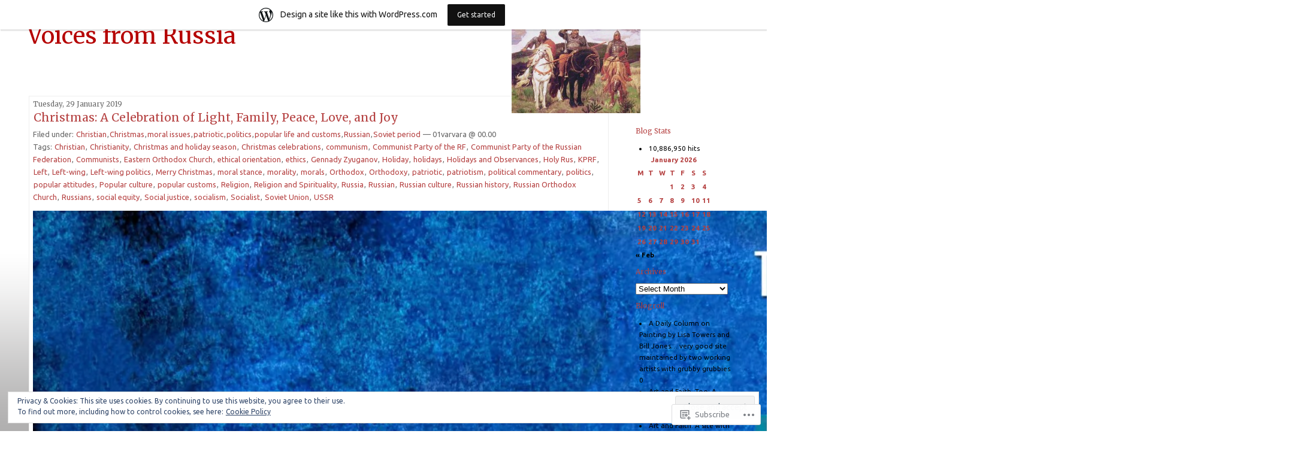

--- FILE ---
content_type: text/html; charset=UTF-8
request_url: https://02varvara.wordpress.com/tag/left-wing-politics/
body_size: 34566
content:
<!DOCTYPE html PUBLIC "-//W3C//DTD XHTML 1.0 Transitional//EN" "http://www.w3.org/TR/xhtml1/DTD/xhtml1-transitional.dtd">
<!--[if IE 7]>
<html id="ie7" xmlns="http://www.w3.org/1999/xhtml" lang="en">
<![endif]-->
<!--[if (gt IE 7) | (!IE)]><!-->
<html xmlns="http://www.w3.org/1999/xhtml" lang="en">
<!--<![endif]-->

<head profile="http://gmpg.org/xfn/11">
<meta http-equiv="Content-Type" content="text/html; charset=UTF-8" />
<title>Left-wing politics | Voices from Russia</title>

	<style type="text/css" media="screen">
		@import url( https://s0.wp.com/wp-content/themes/pub/rubric/style.css );
	</style>

	<link rel="pingback" href="https://02varvara.wordpress.com/xmlrpc.php" />
	<script type="text/javascript">
  WebFontConfig = {"google":{"families":["Ubuntu:r,i,b,bi:latin,latin-ext","Merriweather:r:latin,latin-ext"]},"api_url":"https:\/\/fonts-api.wp.com\/css"};
  (function() {
    var wf = document.createElement('script');
    wf.src = '/wp-content/plugins/custom-fonts/js/webfont.js';
    wf.type = 'text/javascript';
    wf.async = 'true';
    var s = document.getElementsByTagName('script')[0];
    s.parentNode.insertBefore(wf, s);
	})();
</script><style id="jetpack-custom-fonts-css">.wf-active #header{font-family:"Merriweather",serif;font-weight:400;font-style:normal}.wf-active body{font-family:"Ubuntu",sans-serif}.wf-active h1, .wf-active h2, .wf-active h3, .wf-active h4, .wf-active h5, .wf-active h6{font-family:"Merriweather",serif;font-style:normal;font-weight:400}.wf-active #content h2{font-style:normal;font-weight:400}.wf-active h3{font-weight:400;font-style:normal}</style>
<meta name='robots' content='max-image-preview:large' />
<link rel='dns-prefetch' href='//s0.wp.com' />
<link rel='dns-prefetch' href='//af.pubmine.com' />
<link rel="alternate" type="application/rss+xml" title="Voices from Russia &raquo; Feed" href="https://02varvara.wordpress.com/feed/" />
<link rel="alternate" type="application/rss+xml" title="Voices from Russia &raquo; Comments Feed" href="https://02varvara.wordpress.com/comments/feed/" />
<link rel="alternate" type="application/rss+xml" title="Voices from Russia &raquo; Left-wing politics Tag Feed" href="https://02varvara.wordpress.com/tag/left-wing-politics/feed/" />
	<script type="text/javascript">
		/* <![CDATA[ */
		function addLoadEvent(func) {
			var oldonload = window.onload;
			if (typeof window.onload != 'function') {
				window.onload = func;
			} else {
				window.onload = function () {
					oldonload();
					func();
				}
			}
		}
		/* ]]> */
	</script>
	<link crossorigin='anonymous' rel='stylesheet' id='all-css-0-1' href='/_static/??/wp-content/mu-plugins/widgets/eu-cookie-law/templates/style.css,/wp-content/blog-plugins/marketing-bar/css/marketing-bar.css?m=1761640963j&cssminify=yes' type='text/css' media='all' />
<style id='wp-emoji-styles-inline-css'>

	img.wp-smiley, img.emoji {
		display: inline !important;
		border: none !important;
		box-shadow: none !important;
		height: 1em !important;
		width: 1em !important;
		margin: 0 0.07em !important;
		vertical-align: -0.1em !important;
		background: none !important;
		padding: 0 !important;
	}
/*# sourceURL=wp-emoji-styles-inline-css */
</style>
<link crossorigin='anonymous' rel='stylesheet' id='all-css-2-1' href='/wp-content/plugins/gutenberg-core/v22.2.0/build/styles/block-library/style.css?m=1764855221i&cssminify=yes' type='text/css' media='all' />
<style id='wp-block-library-inline-css'>
.has-text-align-justify {
	text-align:justify;
}
.has-text-align-justify{text-align:justify;}

/*# sourceURL=wp-block-library-inline-css */
</style><style id='global-styles-inline-css'>
:root{--wp--preset--aspect-ratio--square: 1;--wp--preset--aspect-ratio--4-3: 4/3;--wp--preset--aspect-ratio--3-4: 3/4;--wp--preset--aspect-ratio--3-2: 3/2;--wp--preset--aspect-ratio--2-3: 2/3;--wp--preset--aspect-ratio--16-9: 16/9;--wp--preset--aspect-ratio--9-16: 9/16;--wp--preset--color--black: #000000;--wp--preset--color--cyan-bluish-gray: #abb8c3;--wp--preset--color--white: #ffffff;--wp--preset--color--pale-pink: #f78da7;--wp--preset--color--vivid-red: #cf2e2e;--wp--preset--color--luminous-vivid-orange: #ff6900;--wp--preset--color--luminous-vivid-amber: #fcb900;--wp--preset--color--light-green-cyan: #7bdcb5;--wp--preset--color--vivid-green-cyan: #00d084;--wp--preset--color--pale-cyan-blue: #8ed1fc;--wp--preset--color--vivid-cyan-blue: #0693e3;--wp--preset--color--vivid-purple: #9b51e0;--wp--preset--gradient--vivid-cyan-blue-to-vivid-purple: linear-gradient(135deg,rgb(6,147,227) 0%,rgb(155,81,224) 100%);--wp--preset--gradient--light-green-cyan-to-vivid-green-cyan: linear-gradient(135deg,rgb(122,220,180) 0%,rgb(0,208,130) 100%);--wp--preset--gradient--luminous-vivid-amber-to-luminous-vivid-orange: linear-gradient(135deg,rgb(252,185,0) 0%,rgb(255,105,0) 100%);--wp--preset--gradient--luminous-vivid-orange-to-vivid-red: linear-gradient(135deg,rgb(255,105,0) 0%,rgb(207,46,46) 100%);--wp--preset--gradient--very-light-gray-to-cyan-bluish-gray: linear-gradient(135deg,rgb(238,238,238) 0%,rgb(169,184,195) 100%);--wp--preset--gradient--cool-to-warm-spectrum: linear-gradient(135deg,rgb(74,234,220) 0%,rgb(151,120,209) 20%,rgb(207,42,186) 40%,rgb(238,44,130) 60%,rgb(251,105,98) 80%,rgb(254,248,76) 100%);--wp--preset--gradient--blush-light-purple: linear-gradient(135deg,rgb(255,206,236) 0%,rgb(152,150,240) 100%);--wp--preset--gradient--blush-bordeaux: linear-gradient(135deg,rgb(254,205,165) 0%,rgb(254,45,45) 50%,rgb(107,0,62) 100%);--wp--preset--gradient--luminous-dusk: linear-gradient(135deg,rgb(255,203,112) 0%,rgb(199,81,192) 50%,rgb(65,88,208) 100%);--wp--preset--gradient--pale-ocean: linear-gradient(135deg,rgb(255,245,203) 0%,rgb(182,227,212) 50%,rgb(51,167,181) 100%);--wp--preset--gradient--electric-grass: linear-gradient(135deg,rgb(202,248,128) 0%,rgb(113,206,126) 100%);--wp--preset--gradient--midnight: linear-gradient(135deg,rgb(2,3,129) 0%,rgb(40,116,252) 100%);--wp--preset--font-size--small: 13px;--wp--preset--font-size--medium: 20px;--wp--preset--font-size--large: 36px;--wp--preset--font-size--x-large: 42px;--wp--preset--font-family--albert-sans: 'Albert Sans', sans-serif;--wp--preset--font-family--alegreya: Alegreya, serif;--wp--preset--font-family--arvo: Arvo, serif;--wp--preset--font-family--bodoni-moda: 'Bodoni Moda', serif;--wp--preset--font-family--bricolage-grotesque: 'Bricolage Grotesque', sans-serif;--wp--preset--font-family--cabin: Cabin, sans-serif;--wp--preset--font-family--chivo: Chivo, sans-serif;--wp--preset--font-family--commissioner: Commissioner, sans-serif;--wp--preset--font-family--cormorant: Cormorant, serif;--wp--preset--font-family--courier-prime: 'Courier Prime', monospace;--wp--preset--font-family--crimson-pro: 'Crimson Pro', serif;--wp--preset--font-family--dm-mono: 'DM Mono', monospace;--wp--preset--font-family--dm-sans: 'DM Sans', sans-serif;--wp--preset--font-family--dm-serif-display: 'DM Serif Display', serif;--wp--preset--font-family--domine: Domine, serif;--wp--preset--font-family--eb-garamond: 'EB Garamond', serif;--wp--preset--font-family--epilogue: Epilogue, sans-serif;--wp--preset--font-family--fahkwang: Fahkwang, sans-serif;--wp--preset--font-family--figtree: Figtree, sans-serif;--wp--preset--font-family--fira-sans: 'Fira Sans', sans-serif;--wp--preset--font-family--fjalla-one: 'Fjalla One', sans-serif;--wp--preset--font-family--fraunces: Fraunces, serif;--wp--preset--font-family--gabarito: Gabarito, system-ui;--wp--preset--font-family--ibm-plex-mono: 'IBM Plex Mono', monospace;--wp--preset--font-family--ibm-plex-sans: 'IBM Plex Sans', sans-serif;--wp--preset--font-family--ibarra-real-nova: 'Ibarra Real Nova', serif;--wp--preset--font-family--instrument-serif: 'Instrument Serif', serif;--wp--preset--font-family--inter: Inter, sans-serif;--wp--preset--font-family--josefin-sans: 'Josefin Sans', sans-serif;--wp--preset--font-family--jost: Jost, sans-serif;--wp--preset--font-family--libre-baskerville: 'Libre Baskerville', serif;--wp--preset--font-family--libre-franklin: 'Libre Franklin', sans-serif;--wp--preset--font-family--literata: Literata, serif;--wp--preset--font-family--lora: Lora, serif;--wp--preset--font-family--merriweather: Merriweather, serif;--wp--preset--font-family--montserrat: Montserrat, sans-serif;--wp--preset--font-family--newsreader: Newsreader, serif;--wp--preset--font-family--noto-sans-mono: 'Noto Sans Mono', sans-serif;--wp--preset--font-family--nunito: Nunito, sans-serif;--wp--preset--font-family--open-sans: 'Open Sans', sans-serif;--wp--preset--font-family--overpass: Overpass, sans-serif;--wp--preset--font-family--pt-serif: 'PT Serif', serif;--wp--preset--font-family--petrona: Petrona, serif;--wp--preset--font-family--piazzolla: Piazzolla, serif;--wp--preset--font-family--playfair-display: 'Playfair Display', serif;--wp--preset--font-family--plus-jakarta-sans: 'Plus Jakarta Sans', sans-serif;--wp--preset--font-family--poppins: Poppins, sans-serif;--wp--preset--font-family--raleway: Raleway, sans-serif;--wp--preset--font-family--roboto: Roboto, sans-serif;--wp--preset--font-family--roboto-slab: 'Roboto Slab', serif;--wp--preset--font-family--rubik: Rubik, sans-serif;--wp--preset--font-family--rufina: Rufina, serif;--wp--preset--font-family--sora: Sora, sans-serif;--wp--preset--font-family--source-sans-3: 'Source Sans 3', sans-serif;--wp--preset--font-family--source-serif-4: 'Source Serif 4', serif;--wp--preset--font-family--space-mono: 'Space Mono', monospace;--wp--preset--font-family--syne: Syne, sans-serif;--wp--preset--font-family--texturina: Texturina, serif;--wp--preset--font-family--urbanist: Urbanist, sans-serif;--wp--preset--font-family--work-sans: 'Work Sans', sans-serif;--wp--preset--spacing--20: 0.44rem;--wp--preset--spacing--30: 0.67rem;--wp--preset--spacing--40: 1rem;--wp--preset--spacing--50: 1.5rem;--wp--preset--spacing--60: 2.25rem;--wp--preset--spacing--70: 3.38rem;--wp--preset--spacing--80: 5.06rem;--wp--preset--shadow--natural: 6px 6px 9px rgba(0, 0, 0, 0.2);--wp--preset--shadow--deep: 12px 12px 50px rgba(0, 0, 0, 0.4);--wp--preset--shadow--sharp: 6px 6px 0px rgba(0, 0, 0, 0.2);--wp--preset--shadow--outlined: 6px 6px 0px -3px rgb(255, 255, 255), 6px 6px rgb(0, 0, 0);--wp--preset--shadow--crisp: 6px 6px 0px rgb(0, 0, 0);}:where(.is-layout-flex){gap: 0.5em;}:where(.is-layout-grid){gap: 0.5em;}body .is-layout-flex{display: flex;}.is-layout-flex{flex-wrap: wrap;align-items: center;}.is-layout-flex > :is(*, div){margin: 0;}body .is-layout-grid{display: grid;}.is-layout-grid > :is(*, div){margin: 0;}:where(.wp-block-columns.is-layout-flex){gap: 2em;}:where(.wp-block-columns.is-layout-grid){gap: 2em;}:where(.wp-block-post-template.is-layout-flex){gap: 1.25em;}:where(.wp-block-post-template.is-layout-grid){gap: 1.25em;}.has-black-color{color: var(--wp--preset--color--black) !important;}.has-cyan-bluish-gray-color{color: var(--wp--preset--color--cyan-bluish-gray) !important;}.has-white-color{color: var(--wp--preset--color--white) !important;}.has-pale-pink-color{color: var(--wp--preset--color--pale-pink) !important;}.has-vivid-red-color{color: var(--wp--preset--color--vivid-red) !important;}.has-luminous-vivid-orange-color{color: var(--wp--preset--color--luminous-vivid-orange) !important;}.has-luminous-vivid-amber-color{color: var(--wp--preset--color--luminous-vivid-amber) !important;}.has-light-green-cyan-color{color: var(--wp--preset--color--light-green-cyan) !important;}.has-vivid-green-cyan-color{color: var(--wp--preset--color--vivid-green-cyan) !important;}.has-pale-cyan-blue-color{color: var(--wp--preset--color--pale-cyan-blue) !important;}.has-vivid-cyan-blue-color{color: var(--wp--preset--color--vivid-cyan-blue) !important;}.has-vivid-purple-color{color: var(--wp--preset--color--vivid-purple) !important;}.has-black-background-color{background-color: var(--wp--preset--color--black) !important;}.has-cyan-bluish-gray-background-color{background-color: var(--wp--preset--color--cyan-bluish-gray) !important;}.has-white-background-color{background-color: var(--wp--preset--color--white) !important;}.has-pale-pink-background-color{background-color: var(--wp--preset--color--pale-pink) !important;}.has-vivid-red-background-color{background-color: var(--wp--preset--color--vivid-red) !important;}.has-luminous-vivid-orange-background-color{background-color: var(--wp--preset--color--luminous-vivid-orange) !important;}.has-luminous-vivid-amber-background-color{background-color: var(--wp--preset--color--luminous-vivid-amber) !important;}.has-light-green-cyan-background-color{background-color: var(--wp--preset--color--light-green-cyan) !important;}.has-vivid-green-cyan-background-color{background-color: var(--wp--preset--color--vivid-green-cyan) !important;}.has-pale-cyan-blue-background-color{background-color: var(--wp--preset--color--pale-cyan-blue) !important;}.has-vivid-cyan-blue-background-color{background-color: var(--wp--preset--color--vivid-cyan-blue) !important;}.has-vivid-purple-background-color{background-color: var(--wp--preset--color--vivid-purple) !important;}.has-black-border-color{border-color: var(--wp--preset--color--black) !important;}.has-cyan-bluish-gray-border-color{border-color: var(--wp--preset--color--cyan-bluish-gray) !important;}.has-white-border-color{border-color: var(--wp--preset--color--white) !important;}.has-pale-pink-border-color{border-color: var(--wp--preset--color--pale-pink) !important;}.has-vivid-red-border-color{border-color: var(--wp--preset--color--vivid-red) !important;}.has-luminous-vivid-orange-border-color{border-color: var(--wp--preset--color--luminous-vivid-orange) !important;}.has-luminous-vivid-amber-border-color{border-color: var(--wp--preset--color--luminous-vivid-amber) !important;}.has-light-green-cyan-border-color{border-color: var(--wp--preset--color--light-green-cyan) !important;}.has-vivid-green-cyan-border-color{border-color: var(--wp--preset--color--vivid-green-cyan) !important;}.has-pale-cyan-blue-border-color{border-color: var(--wp--preset--color--pale-cyan-blue) !important;}.has-vivid-cyan-blue-border-color{border-color: var(--wp--preset--color--vivid-cyan-blue) !important;}.has-vivid-purple-border-color{border-color: var(--wp--preset--color--vivid-purple) !important;}.has-vivid-cyan-blue-to-vivid-purple-gradient-background{background: var(--wp--preset--gradient--vivid-cyan-blue-to-vivid-purple) !important;}.has-light-green-cyan-to-vivid-green-cyan-gradient-background{background: var(--wp--preset--gradient--light-green-cyan-to-vivid-green-cyan) !important;}.has-luminous-vivid-amber-to-luminous-vivid-orange-gradient-background{background: var(--wp--preset--gradient--luminous-vivid-amber-to-luminous-vivid-orange) !important;}.has-luminous-vivid-orange-to-vivid-red-gradient-background{background: var(--wp--preset--gradient--luminous-vivid-orange-to-vivid-red) !important;}.has-very-light-gray-to-cyan-bluish-gray-gradient-background{background: var(--wp--preset--gradient--very-light-gray-to-cyan-bluish-gray) !important;}.has-cool-to-warm-spectrum-gradient-background{background: var(--wp--preset--gradient--cool-to-warm-spectrum) !important;}.has-blush-light-purple-gradient-background{background: var(--wp--preset--gradient--blush-light-purple) !important;}.has-blush-bordeaux-gradient-background{background: var(--wp--preset--gradient--blush-bordeaux) !important;}.has-luminous-dusk-gradient-background{background: var(--wp--preset--gradient--luminous-dusk) !important;}.has-pale-ocean-gradient-background{background: var(--wp--preset--gradient--pale-ocean) !important;}.has-electric-grass-gradient-background{background: var(--wp--preset--gradient--electric-grass) !important;}.has-midnight-gradient-background{background: var(--wp--preset--gradient--midnight) !important;}.has-small-font-size{font-size: var(--wp--preset--font-size--small) !important;}.has-medium-font-size{font-size: var(--wp--preset--font-size--medium) !important;}.has-large-font-size{font-size: var(--wp--preset--font-size--large) !important;}.has-x-large-font-size{font-size: var(--wp--preset--font-size--x-large) !important;}.has-albert-sans-font-family{font-family: var(--wp--preset--font-family--albert-sans) !important;}.has-alegreya-font-family{font-family: var(--wp--preset--font-family--alegreya) !important;}.has-arvo-font-family{font-family: var(--wp--preset--font-family--arvo) !important;}.has-bodoni-moda-font-family{font-family: var(--wp--preset--font-family--bodoni-moda) !important;}.has-bricolage-grotesque-font-family{font-family: var(--wp--preset--font-family--bricolage-grotesque) !important;}.has-cabin-font-family{font-family: var(--wp--preset--font-family--cabin) !important;}.has-chivo-font-family{font-family: var(--wp--preset--font-family--chivo) !important;}.has-commissioner-font-family{font-family: var(--wp--preset--font-family--commissioner) !important;}.has-cormorant-font-family{font-family: var(--wp--preset--font-family--cormorant) !important;}.has-courier-prime-font-family{font-family: var(--wp--preset--font-family--courier-prime) !important;}.has-crimson-pro-font-family{font-family: var(--wp--preset--font-family--crimson-pro) !important;}.has-dm-mono-font-family{font-family: var(--wp--preset--font-family--dm-mono) !important;}.has-dm-sans-font-family{font-family: var(--wp--preset--font-family--dm-sans) !important;}.has-dm-serif-display-font-family{font-family: var(--wp--preset--font-family--dm-serif-display) !important;}.has-domine-font-family{font-family: var(--wp--preset--font-family--domine) !important;}.has-eb-garamond-font-family{font-family: var(--wp--preset--font-family--eb-garamond) !important;}.has-epilogue-font-family{font-family: var(--wp--preset--font-family--epilogue) !important;}.has-fahkwang-font-family{font-family: var(--wp--preset--font-family--fahkwang) !important;}.has-figtree-font-family{font-family: var(--wp--preset--font-family--figtree) !important;}.has-fira-sans-font-family{font-family: var(--wp--preset--font-family--fira-sans) !important;}.has-fjalla-one-font-family{font-family: var(--wp--preset--font-family--fjalla-one) !important;}.has-fraunces-font-family{font-family: var(--wp--preset--font-family--fraunces) !important;}.has-gabarito-font-family{font-family: var(--wp--preset--font-family--gabarito) !important;}.has-ibm-plex-mono-font-family{font-family: var(--wp--preset--font-family--ibm-plex-mono) !important;}.has-ibm-plex-sans-font-family{font-family: var(--wp--preset--font-family--ibm-plex-sans) !important;}.has-ibarra-real-nova-font-family{font-family: var(--wp--preset--font-family--ibarra-real-nova) !important;}.has-instrument-serif-font-family{font-family: var(--wp--preset--font-family--instrument-serif) !important;}.has-inter-font-family{font-family: var(--wp--preset--font-family--inter) !important;}.has-josefin-sans-font-family{font-family: var(--wp--preset--font-family--josefin-sans) !important;}.has-jost-font-family{font-family: var(--wp--preset--font-family--jost) !important;}.has-libre-baskerville-font-family{font-family: var(--wp--preset--font-family--libre-baskerville) !important;}.has-libre-franklin-font-family{font-family: var(--wp--preset--font-family--libre-franklin) !important;}.has-literata-font-family{font-family: var(--wp--preset--font-family--literata) !important;}.has-lora-font-family{font-family: var(--wp--preset--font-family--lora) !important;}.has-merriweather-font-family{font-family: var(--wp--preset--font-family--merriweather) !important;}.has-montserrat-font-family{font-family: var(--wp--preset--font-family--montserrat) !important;}.has-newsreader-font-family{font-family: var(--wp--preset--font-family--newsreader) !important;}.has-noto-sans-mono-font-family{font-family: var(--wp--preset--font-family--noto-sans-mono) !important;}.has-nunito-font-family{font-family: var(--wp--preset--font-family--nunito) !important;}.has-open-sans-font-family{font-family: var(--wp--preset--font-family--open-sans) !important;}.has-overpass-font-family{font-family: var(--wp--preset--font-family--overpass) !important;}.has-pt-serif-font-family{font-family: var(--wp--preset--font-family--pt-serif) !important;}.has-petrona-font-family{font-family: var(--wp--preset--font-family--petrona) !important;}.has-piazzolla-font-family{font-family: var(--wp--preset--font-family--piazzolla) !important;}.has-playfair-display-font-family{font-family: var(--wp--preset--font-family--playfair-display) !important;}.has-plus-jakarta-sans-font-family{font-family: var(--wp--preset--font-family--plus-jakarta-sans) !important;}.has-poppins-font-family{font-family: var(--wp--preset--font-family--poppins) !important;}.has-raleway-font-family{font-family: var(--wp--preset--font-family--raleway) !important;}.has-roboto-font-family{font-family: var(--wp--preset--font-family--roboto) !important;}.has-roboto-slab-font-family{font-family: var(--wp--preset--font-family--roboto-slab) !important;}.has-rubik-font-family{font-family: var(--wp--preset--font-family--rubik) !important;}.has-rufina-font-family{font-family: var(--wp--preset--font-family--rufina) !important;}.has-sora-font-family{font-family: var(--wp--preset--font-family--sora) !important;}.has-source-sans-3-font-family{font-family: var(--wp--preset--font-family--source-sans-3) !important;}.has-source-serif-4-font-family{font-family: var(--wp--preset--font-family--source-serif-4) !important;}.has-space-mono-font-family{font-family: var(--wp--preset--font-family--space-mono) !important;}.has-syne-font-family{font-family: var(--wp--preset--font-family--syne) !important;}.has-texturina-font-family{font-family: var(--wp--preset--font-family--texturina) !important;}.has-urbanist-font-family{font-family: var(--wp--preset--font-family--urbanist) !important;}.has-work-sans-font-family{font-family: var(--wp--preset--font-family--work-sans) !important;}
/*# sourceURL=global-styles-inline-css */
</style>

<style id='classic-theme-styles-inline-css'>
/*! This file is auto-generated */
.wp-block-button__link{color:#fff;background-color:#32373c;border-radius:9999px;box-shadow:none;text-decoration:none;padding:calc(.667em + 2px) calc(1.333em + 2px);font-size:1.125em}.wp-block-file__button{background:#32373c;color:#fff;text-decoration:none}
/*# sourceURL=/wp-includes/css/classic-themes.min.css */
</style>
<link crossorigin='anonymous' rel='stylesheet' id='all-css-4-1' href='/_static/??-eJx9kEsOwjAMRC+EE6UgKAvEWdrUhEB+il0Kt8dF4rfpxhpb8zyy9VTA5sSYWJcwOp9I29yHbK+kG2VaZYB8LAGh4k1t9OCJPw4gfgRUlmilfxbFEb67Kso8lo5nR8TBdxgwim0Jm/zgkAWntwbG+zJSJAb6vlQkAqnRjxH4LFm0xFWUW5xI90r7tkuQwwzygY59Tn8NnELn64we48FsW9Oum2a/uzwBl9eFkw==&cssminify=yes' type='text/css' media='all' />
<style id='jetpack-global-styles-frontend-style-inline-css'>
:root { --font-headings: unset; --font-base: unset; --font-headings-default: -apple-system,BlinkMacSystemFont,"Segoe UI",Roboto,Oxygen-Sans,Ubuntu,Cantarell,"Helvetica Neue",sans-serif; --font-base-default: -apple-system,BlinkMacSystemFont,"Segoe UI",Roboto,Oxygen-Sans,Ubuntu,Cantarell,"Helvetica Neue",sans-serif;}
/*# sourceURL=jetpack-global-styles-frontend-style-inline-css */
</style>
<link crossorigin='anonymous' rel='stylesheet' id='all-css-6-1' href='/wp-content/themes/h4/global.css?m=1420737423i&cssminify=yes' type='text/css' media='all' />
<script type="text/javascript" id="wpcom-actionbar-placeholder-js-extra">
/* <![CDATA[ */
var actionbardata = {"siteID":"2075224","postID":"0","siteURL":"https://02varvara.wordpress.com","xhrURL":"https://02varvara.wordpress.com/wp-admin/admin-ajax.php","nonce":"e12cb40046","isLoggedIn":"","statusMessage":"","subsEmailDefault":"instantly","proxyScriptUrl":"https://s0.wp.com/wp-content/js/wpcom-proxy-request.js?m=1513050504i&amp;ver=20211021","i18n":{"followedText":"New posts from this site will now appear in your \u003Ca href=\"https://wordpress.com/reader\"\u003EReader\u003C/a\u003E","foldBar":"Collapse this bar","unfoldBar":"Expand this bar","shortLinkCopied":"Shortlink copied to clipboard."}};
//# sourceURL=wpcom-actionbar-placeholder-js-extra
/* ]]> */
</script>
<script type="text/javascript" id="jetpack-mu-wpcom-settings-js-before">
/* <![CDATA[ */
var JETPACK_MU_WPCOM_SETTINGS = {"assetsUrl":"https://s0.wp.com/wp-content/mu-plugins/jetpack-mu-wpcom-plugin/sun/jetpack_vendor/automattic/jetpack-mu-wpcom/src/build/"};
//# sourceURL=jetpack-mu-wpcom-settings-js-before
/* ]]> */
</script>
<script crossorigin='anonymous' type='text/javascript'  src='/_static/??/wp-content/js/rlt-proxy.js,/wp-content/blog-plugins/wordads-classes/js/cmp/v2/cmp-non-gdpr.js?m=1720530689j'></script>
<script type="text/javascript" id="rlt-proxy-js-after">
/* <![CDATA[ */
	rltInitialize( {"token":null,"iframeOrigins":["https:\/\/widgets.wp.com"]} );
//# sourceURL=rlt-proxy-js-after
/* ]]> */
</script>
<link rel="EditURI" type="application/rsd+xml" title="RSD" href="https://02varvara.wordpress.com/xmlrpc.php?rsd" />
<meta name="generator" content="WordPress.com" />

<!-- Jetpack Open Graph Tags -->
<meta property="og:type" content="website" />
<meta property="og:title" content="Left-wing politics &#8211; Voices from Russia" />
<meta property="og:url" content="https://02varvara.wordpress.com/tag/left-wing-politics/" />
<meta property="og:site_name" content="Voices from Russia" />
<meta property="og:image" content="https://secure.gravatar.com/blavatar/33b861bd927cb2f2c2a60ed0750c6866b1acac1cadccda8ab27e671ce798ea2e?s=200&#038;ts=1768607391" />
<meta property="og:image:width" content="200" />
<meta property="og:image:height" content="200" />
<meta property="og:image:alt" content="" />
<meta property="og:locale" content="en_US" />
<meta property="fb:app_id" content="249643311490" />

<!-- End Jetpack Open Graph Tags -->
<link rel="shortcut icon" type="image/x-icon" href="https://secure.gravatar.com/blavatar/33b861bd927cb2f2c2a60ed0750c6866b1acac1cadccda8ab27e671ce798ea2e?s=32" sizes="16x16" />
<link rel="icon" type="image/x-icon" href="https://secure.gravatar.com/blavatar/33b861bd927cb2f2c2a60ed0750c6866b1acac1cadccda8ab27e671ce798ea2e?s=32" sizes="16x16" />
<link rel="apple-touch-icon" href="https://secure.gravatar.com/blavatar/33b861bd927cb2f2c2a60ed0750c6866b1acac1cadccda8ab27e671ce798ea2e?s=114" />
<link rel='openid.server' href='https://02varvara.wordpress.com/?openidserver=1' />
<link rel='openid.delegate' href='https://02varvara.wordpress.com/' />
<link rel="search" type="application/opensearchdescription+xml" href="https://02varvara.wordpress.com/osd.xml" title="Voices from Russia" />
<link rel="search" type="application/opensearchdescription+xml" href="https://s1.wp.com/opensearch.xml" title="WordPress.com" />
		<style id="wpcom-hotfix-masterbar-style">
			@media screen and (min-width: 783px) {
				#wpadminbar .quicklinks li#wp-admin-bar-my-account.with-avatar > a img {
					margin-top: 5px;
				}
			}
		</style>
		<meta name="description" content="Posts about Left-wing politics written by 01varvara" />
<style type="text/css">
#header{
	background: url(https://02varvara.wordpress.com/wp-content/uploads/2012/04/cropped-viktor-vasnetsov-bogatyrs-1898.jpg) no-repeat top right;
}
#header a {
	color:#b50101;
}
</style>
<script type="text/javascript">
/* <![CDATA[ */
var wa_client = {}; wa_client.cmd = []; wa_client.config = { 'blog_id': 2075224, 'blog_language': 'en', 'is_wordads': false, 'hosting_type': 0, 'afp_account_id': null, 'afp_host_id': 5038568878849053, 'theme': 'pub/rubric', '_': { 'title': 'Advertisement', 'privacy_settings': 'Privacy Settings' }, 'formats': [ 'belowpost', 'bottom_sticky', 'sidebar_sticky_right', 'sidebar', 'gutenberg_rectangle', 'gutenberg_leaderboard', 'gutenberg_mobile_leaderboard', 'gutenberg_skyscraper' ] };
/* ]]> */
</script>
		<script type="text/javascript">

			window.doNotSellCallback = function() {

				var linkElements = [
					'a[href="https://wordpress.com/?ref=footer_blog"]',
					'a[href="https://wordpress.com/?ref=footer_website"]',
					'a[href="https://wordpress.com/?ref=vertical_footer"]',
					'a[href^="https://wordpress.com/?ref=footer_segment_"]',
				].join(',');

				var dnsLink = document.createElement( 'a' );
				dnsLink.href = 'https://wordpress.com/advertising-program-optout/';
				dnsLink.classList.add( 'do-not-sell-link' );
				dnsLink.rel = 'nofollow';
				dnsLink.style.marginLeft = '0.5em';
				dnsLink.textContent = 'Do Not Sell or Share My Personal Information';

				var creditLinks = document.querySelectorAll( linkElements );

				if ( 0 === creditLinks.length ) {
					return false;
				}

				Array.prototype.forEach.call( creditLinks, function( el ) {
					el.insertAdjacentElement( 'afterend', dnsLink );
				});

				return true;
			};

		</script>
		<script type="text/javascript">
	window.google_analytics_uacct = "UA-52447-2";
</script>

<script type="text/javascript">
	var _gaq = _gaq || [];
	_gaq.push(['_setAccount', 'UA-52447-2']);
	_gaq.push(['_gat._anonymizeIp']);
	_gaq.push(['_setDomainName', 'wordpress.com']);
	_gaq.push(['_initData']);
	_gaq.push(['_trackPageview']);

	(function() {
		var ga = document.createElement('script'); ga.type = 'text/javascript'; ga.async = true;
		ga.src = ('https:' == document.location.protocol ? 'https://ssl' : 'http://www') + '.google-analytics.com/ga.js';
		(document.getElementsByTagName('head')[0] || document.getElementsByTagName('body')[0]).appendChild(ga);
	})();
</script>
<link crossorigin='anonymous' rel='stylesheet' id='all-css-0-3' href='/_static/??-eJyVjssKwkAMRX/INowP1IX4KdKmg6SdScJkQn+/FR/gTpfncjhcmLVB4Rq5QvZGk9+JDcZYtcPpxWDOcCNG6JPgZGAzaSwtmm3g50CWwVM0wK6IW0wf5z382XseckrDir1hIa0kq/tFbSZ+hK/5Eo6H3fkU9mE7Lr2lXSA=&cssminify=yes' type='text/css' media='all' />
</head>

<body class="archive tag tag-left-wing-politics tag-2086477 wp-theme-pubrubric customizer-styles-applied jetpack-reblog-enabled has-marketing-bar has-marketing-bar-theme-rubric">
<div id="rap">
<h1 id="header"><a href="https://02varvara.wordpress.com/">Voices from Russia</a></h1>

<div id="content">
<!-- end header -->


<h2>Tuesday, 29 January 2019</h2>
<div class="post-98147 post type-post status-publish format-standard hentry category-christian category-christmas category-moral-issues category-patriotic category-politics category-popular-life-and-customs category-russian category-soviet-period tag-christian tag-christianity tag-christmas-and-holiday-season tag-christmas-celebrations tag-communism tag-communist-party-of-the-rf tag-communist-party-of-the-russian-federation tag-communists tag-eastern-orthodox-church tag-ethical-orientation tag-ethics tag-gennady-zyuganov tag-holiday tag-holidays tag-holidays-and-observances tag-holy-rus tag-kprf tag-left tag-left-wing tag-left-wing-politics tag-merry-christmas tag-moral-stance tag-morality tag-morals tag-orthodox tag-orthodoxy tag-patriotic tag-patriotism tag-political-commentary tag-politics tag-popular-attitudes tag-popular-culture tag-popular-customs tag-religion tag-religion-and-spirituality tag-russia tag-russian tag-russian-culture tag-russian-history tag-russian-orthodox-church tag-russians tag-social-equity tag-social-justice tag-socialism tag-socialist tag-soviet-union tag-ussr" id="post-98147">
	 <h3 class="storytitle">
			<a href="https://02varvara.wordpress.com/2019/01/29/christmas-a-celebration-of-light-family-peace-love-and-joy/" rel="bookmark">Christmas: A Celebration of Light, Family, Peace, Love, and&nbsp;Joy</a>
		 </h3>
	<div class="meta">Filed under:  <a href="https://02varvara.wordpress.com/category/christian/" rel="category tag">Christian</a>,<a href="https://02varvara.wordpress.com/category/christmas/" rel="category tag">Christmas</a>,<a href="https://02varvara.wordpress.com/category/moral-issues/" rel="category tag">moral issues</a>,<a href="https://02varvara.wordpress.com/category/patriotic/" rel="category tag">patriotic</a>,<a href="https://02varvara.wordpress.com/category/politics/" rel="category tag">politics</a>,<a href="https://02varvara.wordpress.com/category/popular-life-and-customs/" rel="category tag">popular life and customs</a>,<a href="https://02varvara.wordpress.com/category/russian/" rel="category tag">Russian</a>,<a href="https://02varvara.wordpress.com/category/soviet-period/" rel="category tag">Soviet period</a> &#8212; 01varvara @ 00.00 <br />Tags: <a href="https://02varvara.wordpress.com/tag/christian/" rel="tag">Christian</a>, <a href="https://02varvara.wordpress.com/tag/christianity/" rel="tag">Christianity</a>, <a href="https://02varvara.wordpress.com/tag/christmas-and-holiday-season/" rel="tag">Christmas and holiday season</a>, <a href="https://02varvara.wordpress.com/tag/christmas-celebrations/" rel="tag">Christmas celebrations</a>, <a href="https://02varvara.wordpress.com/tag/communism/" rel="tag">communism</a>, <a href="https://02varvara.wordpress.com/tag/communist-party-of-the-rf/" rel="tag">Communist Party of the RF</a>, <a href="https://02varvara.wordpress.com/tag/communist-party-of-the-russian-federation/" rel="tag">Communist Party of the Russian Federation</a>, <a href="https://02varvara.wordpress.com/tag/communists/" rel="tag">Communists</a>, <a href="https://02varvara.wordpress.com/tag/eastern-orthodox-church/" rel="tag">Eastern Orthodox Church</a>, <a href="https://02varvara.wordpress.com/tag/ethical-orientation/" rel="tag">ethical orientation</a>, <a href="https://02varvara.wordpress.com/tag/ethics/" rel="tag">ethics</a>, <a href="https://02varvara.wordpress.com/tag/gennady-zyuganov/" rel="tag">Gennady Zyuganov</a>, <a href="https://02varvara.wordpress.com/tag/holiday/" rel="tag">Holiday</a>, <a href="https://02varvara.wordpress.com/tag/holidays/" rel="tag">holidays</a>, <a href="https://02varvara.wordpress.com/tag/holidays-and-observances/" rel="tag">Holidays and Observances</a>, <a href="https://02varvara.wordpress.com/tag/holy-rus/" rel="tag">Holy Rus</a>, <a href="https://02varvara.wordpress.com/tag/kprf/" rel="tag">KPRF</a>, <a href="https://02varvara.wordpress.com/tag/left/" rel="tag">Left</a>, <a href="https://02varvara.wordpress.com/tag/left-wing/" rel="tag">Left-wing</a>, <a href="https://02varvara.wordpress.com/tag/left-wing-politics/" rel="tag">Left-wing politics</a>, <a href="https://02varvara.wordpress.com/tag/merry-christmas/" rel="tag">Merry Christmas</a>, <a href="https://02varvara.wordpress.com/tag/moral-stance/" rel="tag">moral stance</a>, <a href="https://02varvara.wordpress.com/tag/morality/" rel="tag">morality</a>, <a href="https://02varvara.wordpress.com/tag/morals/" rel="tag">morals</a>, <a href="https://02varvara.wordpress.com/tag/orthodox/" rel="tag">Orthodox</a>, <a href="https://02varvara.wordpress.com/tag/orthodoxy/" rel="tag">Orthodoxy</a>, <a href="https://02varvara.wordpress.com/tag/patriotic/" rel="tag">patriotic</a>, <a href="https://02varvara.wordpress.com/tag/patriotism/" rel="tag">patriotism</a>, <a href="https://02varvara.wordpress.com/tag/political-commentary/" rel="tag">political commentary</a>, <a href="https://02varvara.wordpress.com/tag/politics/" rel="tag">politics</a>, <a href="https://02varvara.wordpress.com/tag/popular-attitudes/" rel="tag">popular attitudes</a>, <a href="https://02varvara.wordpress.com/tag/popular-culture/" rel="tag">Popular culture</a>, <a href="https://02varvara.wordpress.com/tag/popular-customs/" rel="tag">popular customs</a>, <a href="https://02varvara.wordpress.com/tag/religion/" rel="tag">Religion</a>, <a href="https://02varvara.wordpress.com/tag/religion-and-spirituality/" rel="tag">Religion and Spirituality</a>, <a href="https://02varvara.wordpress.com/tag/russia/" rel="tag">Russia</a>, <a href="https://02varvara.wordpress.com/tag/russian/" rel="tag">Russian</a>, <a href="https://02varvara.wordpress.com/tag/russian-culture/" rel="tag">Russian culture</a>, <a href="https://02varvara.wordpress.com/tag/russian-history/" rel="tag">Russian history</a>, <a href="https://02varvara.wordpress.com/tag/russian-orthodox-church/" rel="tag">Russian Orthodox Church</a>, <a href="https://02varvara.wordpress.com/tag/russians/" rel="tag">Russians</a>, <a href="https://02varvara.wordpress.com/tag/social-equity/" rel="tag">social equity</a>, <a href="https://02varvara.wordpress.com/tag/social-justice/" rel="tag">Social justice</a>, <a href="https://02varvara.wordpress.com/tag/socialism/" rel="tag">socialism</a>, <a href="https://02varvara.wordpress.com/tag/socialist/" rel="tag">Socialist</a>, <a href="https://02varvara.wordpress.com/tag/soviet-union/" rel="tag">Soviet Union</a>, <a href="https://02varvara.wordpress.com/tag/ussr/" rel="tag">USSR</a><br /></div>

	<div class="storycontent">
		<p><img data-attachment-id="92871" data-permalink="https://02varvara.wordpress.com/2017/02/16/16-february-2017-the-spirit-of-giving-lasts-all-year-long/00-the-work-of-christmas-090117/" data-orig-file="https://02varvara.wordpress.com/wp-content/uploads/2017/02/00-the-work-of-christmas-090117.jpg" data-orig-size="2100,1680" data-comments-opened="0" data-image-meta="{&quot;aperture&quot;:&quot;0&quot;,&quot;credit&quot;:&quot;&quot;,&quot;camera&quot;:&quot;&quot;,&quot;caption&quot;:&quot;&quot;,&quot;created_timestamp&quot;:&quot;0&quot;,&quot;copyright&quot;:&quot;&quot;,&quot;focal_length&quot;:&quot;0&quot;,&quot;iso&quot;:&quot;0&quot;,&quot;shutter_speed&quot;:&quot;0&quot;,&quot;title&quot;:&quot;&quot;,&quot;orientation&quot;:&quot;0&quot;}" data-image-title="00-the-work-of-christmas-090117" data-image-description="" data-image-caption="" data-medium-file="https://02varvara.wordpress.com/wp-content/uploads/2017/02/00-the-work-of-christmas-090117.jpg?w=1000" data-large-file="https://02varvara.wordpress.com/wp-content/uploads/2017/02/00-the-work-of-christmas-090117.jpg?w=2000" class="alignnone wp-image-92871" src="https://02varvara.wordpress.com/wp-content/uploads/2017/02/00-the-work-of-christmas-090117.jpg?w=2100&#038;h=1680" alt="" width="2100" height="1680" srcset="https://02varvara.wordpress.com/wp-content/uploads/2017/02/00-the-work-of-christmas-090117.jpg 2100w, https://02varvara.wordpress.com/wp-content/uploads/2017/02/00-the-work-of-christmas-090117.jpg?w=150&amp;h=120 150w, https://02varvara.wordpress.com/wp-content/uploads/2017/02/00-the-work-of-christmas-090117.jpg?w=1000&amp;h=800 1000w, https://02varvara.wordpress.com/wp-content/uploads/2017/02/00-the-work-of-christmas-090117.jpg?w=768&amp;h=614 768w, https://02varvara.wordpress.com/wp-content/uploads/2017/02/00-the-work-of-christmas-090117.jpg?w=2000&amp;h=1600 2000w, https://02varvara.wordpress.com/wp-content/uploads/2017/02/00-the-work-of-christmas-090117.jpg?w=1440&amp;h=1152 1440w" sizes="(max-width: 2100px) 100vw, 2100px" /></p>
<h1><em><strong>______________________________</strong></em></h1>
<p style="text-align:justify;"><strong>To His Holiness Kirill</strong></p>
<p style="text-align:justify;"><strong>Patriarch of Moscow and all the Russias</strong></p>
<p style="text-align:justify;">Dear friends and comrades, my brothers and sisters!</p>
<p style="text-align:justify;">From the Pacific Ocean to the icebound White Sea, our entire state is ready to celebrate Christmas&#8230; a beloved traditional holiday, the first in the new 2019. I’d like the feeling of joy, togetherness, and love to last for the whole coming year. Traditionally, we celebrate Christmas with the people most dear and close to us&#8230; our parents, children, grandchildren, workmates, friends, colleagues, and those with whom we share our joys and trials. However, according to ancient tradition, our thoughts turn these days to those treated badly by life, those who even on these joyful days are cold, hungry, uncomfortable, and anxious, and to those who vigilantly carry out their duty to protect the Motherland, to those who look after our health and safety. Mercy and gratitude figure largely in the Russian national character, in Russian people, in all those who live on our blessed land. Therefore, first of all, I want to give Christmas greetings to our servicemen, border guards, police, rescue workers, doctors, and volunteers, as well as to all those sick, weak, afflicted, orphaned, and homeless.</p>
<p style="text-align:justify;">On this bright holiday, we look back as we gather around the festive table as if starting a new beginning in life. We evaluate our achievements; we blame ourselves for our errors, we make wishes, we give each other gifts, and we make plans for the coming year. On such days, we more than ever feel the unity of the past and the future. We can particularly clearly feel during the Christmas holidays the unity and interdependence of the world, of peoples, of countries, and of continents. Today, it’s more and more obvious that the formula of the “end of history” is fallen. The West actively imposed this on us immediately after the destruction of the USSR, when it seemed to many in the West that they defeated the ideals of social equality. Current events show that it isn’t so, history hasn’t reached a conclusion. The struggle for the interests of the working people, for justice, which is trampled upon by self-lovers, exploiters, and rapists, is only growing.  The confrontation between labour and capital, between rich and poor, is growing, becoming ever more acute and spilling over into open protests of the disadvantaged. We give them our sympathy and special support during these Christmas days.</p>
<p style="text-align:justify;">Our great state is now a target for continuous attacks by its traditional opponents and detractors. A siege is coming for our country, when the base of the “approach” is almost along its entire perimeter&#8230; not only to intimidate us but also for possible aggression. The goal is to grasp the gigantic resources of Russia, to take our open spaces connecting East and West. They want to make our people forget their dignity and great history. We, as heirs of a mighty state and its glorious past, are particularly concerned about the process of alienation of the fraternal Ukraine from the Russian Federation, which they are trying to strike at the very heart, to knock out the canonical Orthodox Church, which is the support of the people. When the new government banned the activities of the Communist Party of the Ukraine in 2015, when they subjected its headquarters, newspapers, and offices to pogroms, when they defamed its leaders and activists, we warned that the process of destruction wouldn’t stop there. Indeed, such happened. In the Ukraine, not only do we see a revival of Nazi madness, but also a dangerous church schism, conceived far from the Dnieper and implemented with Byzantine cunning and American-English perfidy.</p>
<p style="text-align:justify;">The schismatics don’t heed the words of the Fathers:</p>
<blockquote>
<p style="text-align:justify;">Making divisions in the Church is no less evil than to fall into heresy &#8230; even the blood of martyrdom doesn’t wash away the sin of schism.</p>
<p style="text-align:justify;"><strong>St John Chrysostom <em>Interpretation to Ephesians</em>: 65, 11 </strong></p>
</blockquote>
<p style="text-align:justify;">They don’t hear the witness of Orthodoxy:</p>
<blockquote>
<p style="text-align:justify;">The division of the churches is the work of the devil.</p>
<p style="text-align:justify;"><strong>St Ioann Kronshtadtsky <em>My Life in Christ</em> Part II, 9</strong></p>
</blockquote>
<p style="text-align:justify;">They don’t attend to the sayings of righteous elders:</p>
<blockquote>
<p style="text-align:justify;">Fear division and schism in the Church! Fear to fall away from the Mother Church, for only it alone holds back the lava of anti-Christian revelry in the world now! &#8230; Our task is to protect the Church from schism and heresies.</p>
<p style="text-align:justify;"><strong>Archimandrite Ioann Krestyankin</strong></p>
</blockquote>
<p style="text-align:justify;">In these hard times, we wish steadfastness for all Orthodox, not only those in the fraternal Ukraine. We all need to be firm and faithful. We hope that the cup of trials and torment would pass us by. We hope that the lava of bitterness won’t cover the Ukrainian land and that a hopeless &#8220;St Bartholomew&#8217;s Night&#8221; wouldn’t fall on it. We still believe that we can admonish the misguided, sober those intoxicated with anger, to reach out to our disoriented brethren, addressing them with the message of the poem <em>Slavs</em> by Fyodor Tyutchyov:</p>
<blockquote>
<p style="text-align:justify;">Hello, from us to all of you!</p>
<p style="text-align:justify;">On the feast of peace and love &#8230;</p>
<p style="text-align:justify;">Although hostile destiny</p>
<p style="text-align:justify;">Separated us,</p>
<p style="text-align:justify;">We’re still one people,</p>
<p style="text-align:justify;">Sons of the same mother</p>
</blockquote>
<p style="text-align:justify;">Finally, we wish our beloved Russia to overcome inertia and embark on creative transformations in the interests of the majority, without imitating others, without the camouflage of showy festivities. It’s very important for us to return to the main achievements of the Soviet period&#8230; affordable education for all, truly free healthcare, and high-quality social security. The past year dealt a severe blow to whole generations of our citizens, who now have to work even longer, rolling up their sleeves in order to receive their expected and deserved reward from the state in the form of pensions. It’s become ever clearer to those able to see and hear that the course imposed on our country is a course going nowhere. As promised, we’ll continue to strive to achieve the creation of a socially responsible government focused on the national interests of the country, which would take care of the workers, overcome poverty and corruption, and wouldn’t serve the oligarchic clans who illegally appropriated gigantic resources for themselves. We can and should invest the national wealth in science, education, culture, and sports&#8230; in real modernisation, not its ostentatious imitation.</p>
<p style="text-align:justify;">The quality of any policy is determined by the welfare and well-being of our people, by their life expectancy and education, and by its respect for our country and people. To realise our national interests, we need new objectives, another way of thinking, and a new socio-political culture. In this Christmas holiday season, the KPRF and other popular patriotic forces once again affirm that we’d actively struggle with all the situations facing our people, for the creation of social justice, to implant a creative and honest moral-political situation in the country and in the authorities. We must turn away from the course of destruction and return to the path of goodness and creativity. Otherwise, we’d spiral finally into the funnel of the crisis.</p>
<p style="text-align:justify;">My dear compatriots, I greet all of you on the holiday, I hope that together we’d be able to prevent adversity and protect our fellow citizens, as we see in the All-Night Vigil:</p>
<blockquote>
<p style="text-align:justify;">Preserve us from hunger, destruction, fear, fire, sword, foreign invasion, internecine strife, and from all enemies, visible and invisible.</p>
</blockquote>
<p style="text-align:justify;">I believe that every malice and pride in everyday life, despondency, and negligence in our hearts will come to an end, and love, humanity and brotherly love would strengthen them.</p>
<h3 style="text-align:justify;">С Праздником! С Рождеством Христовым!</h3>
<h3 style="text-align:justify;">To the feast! To the Nativity of Christ!</h3>
<p style="text-align:justify;">6 January 2019</p>
<h3 style="text-align:justify;"><img data-attachment-id="51663" data-permalink="https://02varvara.wordpress.com/2012/01/07/finding-confidence-in-russia-our-faith-and-in-the-aspirations-of-our-forefathers-all-the-world-will-certainly-overcome-this-hard-time-christmas-message-of-g-a-zyuganov-chairman/00-g-a-zyuganov-2011/" data-orig-file="https://02varvara.wordpress.com/wp-content/uploads/2012/01/00-g-a-zyuganov-2011.jpg" data-orig-size="800,1040" data-comments-opened="0" data-image-meta="{&quot;aperture&quot;:&quot;0&quot;,&quot;credit&quot;:&quot;&quot;,&quot;camera&quot;:&quot;&quot;,&quot;caption&quot;:&quot;&quot;,&quot;created_timestamp&quot;:&quot;0&quot;,&quot;copyright&quot;:&quot;&quot;,&quot;focal_length&quot;:&quot;0&quot;,&quot;iso&quot;:&quot;0&quot;,&quot;shutter_speed&quot;:&quot;0&quot;,&quot;title&quot;:&quot;&quot;}" data-image-title="00 G A Zyuganov 2011" data-image-description="" data-image-caption="" data-medium-file="https://02varvara.wordpress.com/wp-content/uploads/2012/01/00-g-a-zyuganov-2011.jpg?w=800" data-large-file="https://02varvara.wordpress.com/wp-content/uploads/2012/01/00-g-a-zyuganov-2011.jpg?w=800" class="alignleft size-thumbnail wp-image-51663" src="https://02varvara.wordpress.com/wp-content/uploads/2012/01/00-g-a-zyuganov-2011.jpg?w=150&#038;h=195" alt="" width="150" height="195" srcset="https://02varvara.wordpress.com/wp-content/uploads/2012/01/00-g-a-zyuganov-2011.jpg?w=150 150w, https://02varvara.wordpress.com/wp-content/uploads/2012/01/00-g-a-zyuganov-2011.jpg?w=300 300w" sizes="(max-width: 150px) 100vw, 150px" /> <a title="Gennady Andreyevich Zyuganov (leftist politician, Chairman of the KPRF Central Committee, 1993- ) (USSR/Russian Federation) (1944- )" href="http://ru.wikipedia.org/wiki/%D0%97%D1%8E%D0%B3%D0%B0%D0%BD%D0%BE%D0%B2,_%D0%93%D0%B5%D0%BD%D0%BD%D0%B0%D0%B4%D0%B8%D0%B9_%D0%90%D0%BD%D0%B4%D1%80%D0%B5%D0%B5%D0%B2%D0%B8%D1%87">G A Zyuganov</a></h3>
<p style="text-align:justify;"><strong>Head of the <a href="http://ru.wikipedia.org/wiki/%D0%9A%D0%BE%D0%BC%D0%BC%D1%83%D0%BD%D0%B8%D1%81%D1%82%D0%B8%D1%87%D0%B5%D1%81%D0%BA%D0%B0%D1%8F_%D0%BF%D0%B0%D1%80%D1%82%D0%B8%D1%8F_%D0%A0%D0%BE%D1%81%D1%81%D0%B8%D0%B9%D1%81%D0%BA%D0%BE%D0%B9_%D0%A4%D0%B5%D0%B4%D0%B5%D1%80%D0%B0%D1%86%D0%B8%D0%B8">KPRF</a> faction in the RF Gosduma</strong></p>
<p style="text-align:justify;"><strong>Chairman of the TsK KPRF</strong></p>
<p style="text-align:justify;"><strong><em>KPRF.ru</em></strong></p>
<p style="text-align:justify;"><strong><em>KPRF official website</em></strong></p>
<p style="text-align:justify;"><a href="https://kprf.ru/party-live/cknews/181627.html?fbclid=IwAR2o3HmR-bT1T649Q9O3tAmHFznylGgJTCKsvzMMlvi72ILvS3sdpB7YNK4" target="_blank" rel="noopener">https://kprf.ru/party-live/cknews/181627.html?fbclid=IwAR2o3HmR-bT1T649Q9O3tAmHFznylGgJTCKsvzMMlvi72ILvS3sdpB7YNK4</a></p>
	</div>

	<div class="feedback">
                        <span>Comments Off<span class="screen-reader-text"> on Christmas: A Celebration of Light, Family, Peace, Love, and&nbsp;Joy</span></span>	</div>

</div>



<h2>Thursday, 18 October 2018</h2>
<div class="post-98113 post type-post status-publish format-standard hentry category-politics category-usa tag-communism tag-communist-party-of-the-usa tag-communists tag-cpusa tag-left tag-left-wing-politics tag-political-commentary tag-politics tag-united-states tag-usa" id="post-98113">
	 <h3 class="storytitle">
			<a href="https://02varvara.wordpress.com/2018/10/18/18-october-2018-our-people-and-our-planet-before-their-profits/" rel="bookmark">18 October 2018. Our People and Our Planet Before Their&nbsp;Profits</a>
		 </h3>
	<div class="meta">Filed under:  <a href="https://02varvara.wordpress.com/category/politics/" rel="category tag">politics</a>,<a href="https://02varvara.wordpress.com/category/usa/" rel="category tag">USA</a> &#8212; 01varvara @ 00.00 <br />Tags: <a href="https://02varvara.wordpress.com/tag/communism/" rel="tag">communism</a>, <a href="https://02varvara.wordpress.com/tag/communist-party-of-the-usa/" rel="tag">Communist Party of the USA</a>, <a href="https://02varvara.wordpress.com/tag/communists/" rel="tag">Communists</a>, <a href="https://02varvara.wordpress.com/tag/cpusa/" rel="tag">CPUSA</a>, <a href="https://02varvara.wordpress.com/tag/left/" rel="tag">Left</a>, <a href="https://02varvara.wordpress.com/tag/left-wing-politics/" rel="tag">Left-wing politics</a>, <a href="https://02varvara.wordpress.com/tag/political-commentary/" rel="tag">political commentary</a>, <a href="https://02varvara.wordpress.com/tag/politics/" rel="tag">politics</a>, <a href="https://02varvara.wordpress.com/tag/united-states/" rel="tag">United States</a>, <a href="https://02varvara.wordpress.com/tag/usa/" rel="tag">USA</a><br /></div>

	<div class="storycontent">
		<p><img data-attachment-id="98114" data-permalink="https://02varvara.wordpress.com/2018/10/18/18-october-2018-our-people-and-our-planet-before-their-profits/00-usa-politics-cpusa-communist-181018/" data-orig-file="https://02varvara.wordpress.com/wp-content/uploads/2018/10/00-usa-politics-cpusa-communist-181018.jpg" data-orig-size="1500,940" data-comments-opened="0" data-image-meta="{&quot;aperture&quot;:&quot;0&quot;,&quot;credit&quot;:&quot;&quot;,&quot;camera&quot;:&quot;&quot;,&quot;caption&quot;:&quot;&quot;,&quot;created_timestamp&quot;:&quot;0&quot;,&quot;copyright&quot;:&quot;&quot;,&quot;focal_length&quot;:&quot;0&quot;,&quot;iso&quot;:&quot;0&quot;,&quot;shutter_speed&quot;:&quot;0&quot;,&quot;title&quot;:&quot;&quot;,&quot;orientation&quot;:&quot;0&quot;}" data-image-title="00 usa politics cpusa communist 181018" data-image-description="" data-image-caption="" data-medium-file="https://02varvara.wordpress.com/wp-content/uploads/2018/10/00-usa-politics-cpusa-communist-181018.jpg?w=1000" data-large-file="https://02varvara.wordpress.com/wp-content/uploads/2018/10/00-usa-politics-cpusa-communist-181018.jpg?w=1500" class="alignnone wp-image-98114" src="https://02varvara.wordpress.com/wp-content/uploads/2018/10/00-usa-politics-cpusa-communist-181018.jpg?w=1500&#038;h=940" alt="" width="1500" height="940" srcset="https://02varvara.wordpress.com/wp-content/uploads/2018/10/00-usa-politics-cpusa-communist-181018.jpg 1500w, https://02varvara.wordpress.com/wp-content/uploads/2018/10/00-usa-politics-cpusa-communist-181018.jpg?w=150&amp;h=94 150w, https://02varvara.wordpress.com/wp-content/uploads/2018/10/00-usa-politics-cpusa-communist-181018.jpg?w=1000&amp;h=627 1000w, https://02varvara.wordpress.com/wp-content/uploads/2018/10/00-usa-politics-cpusa-communist-181018.jpg?w=768&amp;h=481 768w, https://02varvara.wordpress.com/wp-content/uploads/2018/10/00-usa-politics-cpusa-communist-181018.jpg?w=1440&amp;h=902 1440w" sizes="(max-width: 1500px) 100vw, 1500px" /></p>
<h1><em><strong>__________________</strong></em></h1>
	</div>

	<div class="feedback">
                        <span>Comments Off<span class="screen-reader-text"> on 18 October 2018. Our People and Our Planet Before Their&nbsp;Profits</span></span>	</div>

</div>



<h2>Sunday, 22 July 2018</h2>
<div class="post-98015 post type-post status-publish format-standard hentry category-politics category-usa tag-extreme-right tag-far-right-politics tag-left tag-left-wing tag-left-wing-politics tag-marxism tag-political-commentary tag-politics tag-radical-right tag-right tag-right-wing tag-right-wing-politics tag-right-wng-politics tag-rightwing tag-rightwing-politics tag-united-states tag-usa" id="post-98015">
	 <h3 class="storytitle">
			<a href="https://02varvara.wordpress.com/2018/07/22/22-july-2018-things-that-dont-go-bump-in-the-night/" rel="bookmark">22 July 2018. Things That Don’t Go Bump in the&nbsp;Night</a>
		 </h3>
	<div class="meta">Filed under:  <a href="https://02varvara.wordpress.com/category/politics/" rel="category tag">politics</a>,<a href="https://02varvara.wordpress.com/category/usa/" rel="category tag">USA</a> &#8212; 01varvara @ 00.00 <br />Tags: <a href="https://02varvara.wordpress.com/tag/extreme-right/" rel="tag">extreme right</a>, <a href="https://02varvara.wordpress.com/tag/far-right-politics/" rel="tag">Far-right politics</a>, <a href="https://02varvara.wordpress.com/tag/left/" rel="tag">Left</a>, <a href="https://02varvara.wordpress.com/tag/left-wing/" rel="tag">Left-wing</a>, <a href="https://02varvara.wordpress.com/tag/left-wing-politics/" rel="tag">Left-wing politics</a>, <a href="https://02varvara.wordpress.com/tag/marxism/" rel="tag">Marxism</a>, <a href="https://02varvara.wordpress.com/tag/political-commentary/" rel="tag">political commentary</a>, <a href="https://02varvara.wordpress.com/tag/politics/" rel="tag">politics</a>, <a href="https://02varvara.wordpress.com/tag/radical-right/" rel="tag">Radical Right</a>, <a href="https://02varvara.wordpress.com/tag/right/" rel="tag">right</a>, <a href="https://02varvara.wordpress.com/tag/right-wing/" rel="tag">right-wing</a>, <a href="https://02varvara.wordpress.com/tag/right-wing-politics/" rel="tag">Right-wing politics</a>, <a href="https://02varvara.wordpress.com/tag/right-wng-politics/" rel="tag">right-wng politics</a>, <a href="https://02varvara.wordpress.com/tag/rightwing/" rel="tag">rightwing</a>, <a href="https://02varvara.wordpress.com/tag/rightwing-politics/" rel="tag">rightwing politics</a>, <a href="https://02varvara.wordpress.com/tag/united-states/" rel="tag">United States</a>, <a href="https://02varvara.wordpress.com/tag/usa/" rel="tag">USA</a><br /></div>

	<div class="storycontent">
		<p><img data-attachment-id="90853" data-permalink="https://02varvara.wordpress.com/2016/07/10/10-july-2016-this-is-my-prayer/00-russia-may-god-bless-us-100716/" data-orig-file="https://02varvara.wordpress.com/wp-content/uploads/2016/07/00-russia-may-god-bless-us-100716.jpg" data-orig-size="1800,1300" data-comments-opened="0" data-image-meta="{&quot;aperture&quot;:&quot;0&quot;,&quot;credit&quot;:&quot;&quot;,&quot;camera&quot;:&quot;&quot;,&quot;caption&quot;:&quot;&quot;,&quot;created_timestamp&quot;:&quot;0&quot;,&quot;copyright&quot;:&quot;&quot;,&quot;focal_length&quot;:&quot;0&quot;,&quot;iso&quot;:&quot;0&quot;,&quot;shutter_speed&quot;:&quot;0&quot;,&quot;title&quot;:&quot;&quot;,&quot;orientation&quot;:&quot;0&quot;}" data-image-title="00 russia may god bless us 100716" data-image-description="" data-image-caption="" data-medium-file="https://02varvara.wordpress.com/wp-content/uploads/2016/07/00-russia-may-god-bless-us-100716.jpg?w=1000" data-large-file="https://02varvara.wordpress.com/wp-content/uploads/2016/07/00-russia-may-god-bless-us-100716.jpg?w=1800" loading="lazy" class="alignnone wp-image-90853" src="https://02varvara.wordpress.com/wp-content/uploads/2016/07/00-russia-may-god-bless-us-100716.jpg?w=1800&#038;h=1300" alt="" width="1800" height="1300" srcset="https://02varvara.wordpress.com/wp-content/uploads/2016/07/00-russia-may-god-bless-us-100716.jpg 1800w, https://02varvara.wordpress.com/wp-content/uploads/2016/07/00-russia-may-god-bless-us-100716.jpg?w=150&amp;h=108 150w, https://02varvara.wordpress.com/wp-content/uploads/2016/07/00-russia-may-god-bless-us-100716.jpg?w=1000&amp;h=722 1000w, https://02varvara.wordpress.com/wp-content/uploads/2016/07/00-russia-may-god-bless-us-100716.jpg?w=768&amp;h=555 768w, https://02varvara.wordpress.com/wp-content/uploads/2016/07/00-russia-may-god-bless-us-100716.jpg?w=1440&amp;h=1040 1440w" sizes="(max-width: 1800px) 100vw, 1800px" /></p>
<h1><strong><em>________________________</em></strong></h1>
<p style="text-align:justify;">There are two descriptors going the routes that are pure bullshit. One is “Cultural Marxist”; the other is “Antifa”. Neither one corresponds to reality; people shouldn’t use either.</p>
<p style="text-align:justify;">Let’s take the first one. I’m a leftist, a Christian Marxist to be precise. I can attest that Cultural Marxism is a total and utter fabrication, an imaginary construct of the Ruling Establishment. Virtually all of those labelled Cultural Marxists are in academe, not in real life at all. Most real Marxists want nothing to do with the cultural anarchy proposed by these sorts. Mind you, I believe that we should leave people alone and not legally persecute them for their choices. However, that isn’t the same as approving societal anarchy and labelling it “good”. The so-called Cultural Marxists are mostly university-bound Ivory Tower domeheads with no influence on real-world Marxists such as Comrades Zyuganov and Xi (or on real-world leftists in general). People will do what they’ll do and we shouldn’t give them legal penalties to punish them for their choices unless they actually hurt others or use force to coerce others into their practises. I’ll assert that most “non-traditional sexual minorities” (to use Patriarch Kirill’s careful and non-judgemental phraseology) don’t hurt anyone else nor do they coerce others to follow them. We should leave them be and let them live their lives in peace. If they show proper decorum, and respect other’s contrary choices, what&#8217;s there to complain about? That goes for all parties on all sides of the question, of course.</p>
<p style="text-align:justify;">Antifa supposedly describes the Anti-fascist Left. As a real-life anti-fascist leftist, I can attest that it doesn’t go bump in the night, either. It’s a straw-man, an imaginary will o’ the wisp. It conceals the fact that a good deal of the Radical Right is, indeed, organised and disciplined. It posits a notional left that’s equally organised and disciplined (I wish that were so, but it isn’t, sadly enough). I can assure you that most leftists never heard of Antifa until it appeared in the media about a year ago. I certainly didn’t. None of my acquaintances and associates did either. There was no such organisation, nor was there any such real-life group calling itself thus until the label first appeared in the media. It’s utter bullshit from top to bottom; it’s complete moonshine from stem to stern. I wish that we leftists were as organised as some of the Radical Right is. I truly do, it’d mean that we might be able to fight the oligarchs and their Upper Middle minions and attack-dogs more effectively. However, an organised and disciplined movement called “Antifa” doesn’t exist, nor is there any indication that it’d arise anytime soon (or anytime later, for that matter).</p>
<p style="text-align:justify;">Don’t let the Establishment and the Right label us. Explain things to those who might listen, pay no heed to the invincibly ignorant, and oppose the actual Radical Right (the smallest group of the three I just mentioned). Just because someone reposts Radical Right material doesn’t mean that they’re Radical Righties themselves. Have a care and show some charity and discernment. Don’t turn real and potential friends into implacable and hardened enemies&#8230; that’s the real intent of the Ruling Establishment assholes who invented the trashy “Cultural Marxist” and “Antifa” concepts in the first place (it’s <em>divide et impera</em> at its finest). Keep it focused and sweet.</p>
<p style="text-align:justify;"><strong>BMD</strong></p>
	</div>

	<div class="feedback">
                        <span>Comments Off<span class="screen-reader-text"> on 22 July 2018. Things That Don’t Go Bump in the&nbsp;Night</span></span>	</div>

</div>



<h2>Wednesday, 18 July 2018</h2>
<div class="post-98002 post type-post status-publish format-standard hentry category-politics category-russian tag-communism tag-communist-party-of-the-rf tag-communist-party-of-the-russian-federation tag-communists tag-gennady-zyuganov tag-italian-communist-party tag-italy tag-kprf tag-left tag-left-wing tag-left-wing-politics tag-political-commentary tag-politics tag-russia tag-russian tag-socialism tag-socialist tag-socialists" id="post-98002">
	 <h3 class="storytitle">
			<a href="https://02varvara.wordpress.com/2018/07/18/secretary-of-the-kprf-central-committee-m-v-drobot-took-part-in-the-first-congress-of-the-renewed-italian-communist-party/" rel="bookmark">Secretary of the KPRF Central Committee M V Drobot Took Part in the First Congress of the Renewed Italian Communist&nbsp;Party</a>
		 </h3>
	<div class="meta">Filed under:  <a href="https://02varvara.wordpress.com/category/politics/" rel="category tag">politics</a>,<a href="https://02varvara.wordpress.com/category/russian/" rel="category tag">Russian</a> &#8212; 01varvara @ 00.00 <br />Tags: <a href="https://02varvara.wordpress.com/tag/communism/" rel="tag">communism</a>, <a href="https://02varvara.wordpress.com/tag/communist-party-of-the-rf/" rel="tag">Communist Party of the RF</a>, <a href="https://02varvara.wordpress.com/tag/communist-party-of-the-russian-federation/" rel="tag">Communist Party of the Russian Federation</a>, <a href="https://02varvara.wordpress.com/tag/communists/" rel="tag">Communists</a>, <a href="https://02varvara.wordpress.com/tag/gennady-zyuganov/" rel="tag">Gennady Zyuganov</a>, <a href="https://02varvara.wordpress.com/tag/italian-communist-party/" rel="tag">Italian Communist Party</a>, <a href="https://02varvara.wordpress.com/tag/italy/" rel="tag">Italy</a>, <a href="https://02varvara.wordpress.com/tag/kprf/" rel="tag">KPRF</a>, <a href="https://02varvara.wordpress.com/tag/left/" rel="tag">Left</a>, <a href="https://02varvara.wordpress.com/tag/left-wing/" rel="tag">Left-wing</a>, <a href="https://02varvara.wordpress.com/tag/left-wing-politics/" rel="tag">Left-wing politics</a>, <a href="https://02varvara.wordpress.com/tag/political-commentary/" rel="tag">political commentary</a>, <a href="https://02varvara.wordpress.com/tag/politics/" rel="tag">politics</a>, <a href="https://02varvara.wordpress.com/tag/russia/" rel="tag">Russia</a>, <a href="https://02varvara.wordpress.com/tag/russian/" rel="tag">Russian</a>, <a href="https://02varvara.wordpress.com/tag/socialism/" rel="tag">socialism</a>, <a href="https://02varvara.wordpress.com/tag/socialist/" rel="tag">Socialist</a>, <a href="https://02varvara.wordpress.com/tag/socialists/" rel="tag">Socialists</a><br /></div>

	<div class="storycontent">
		<p><img data-attachment-id="98003" data-permalink="https://02varvara.wordpress.com/2018/07/18/secretary-of-the-kprf-central-committee-m-v-drobot-took-part-in-the-first-congress-of-the-renewed-italian-communist-party/00-russia-kprf-m-v-drobot-180718/" data-orig-file="https://02varvara.wordpress.com/wp-content/uploads/2018/07/00-russia-kprf-m-v-drobot-180718.jpg" data-orig-size="750,1000" data-comments-opened="0" data-image-meta="{&quot;aperture&quot;:&quot;0&quot;,&quot;credit&quot;:&quot;&quot;,&quot;camera&quot;:&quot;&quot;,&quot;caption&quot;:&quot;&quot;,&quot;created_timestamp&quot;:&quot;0&quot;,&quot;copyright&quot;:&quot;&quot;,&quot;focal_length&quot;:&quot;0&quot;,&quot;iso&quot;:&quot;0&quot;,&quot;shutter_speed&quot;:&quot;0&quot;,&quot;title&quot;:&quot;&quot;,&quot;orientation&quot;:&quot;0&quot;}" data-image-title="00 russia kprf m v drobot 180718" data-image-description="" data-image-caption="" data-medium-file="https://02varvara.wordpress.com/wp-content/uploads/2018/07/00-russia-kprf-m-v-drobot-180718.jpg?w=750" data-large-file="https://02varvara.wordpress.com/wp-content/uploads/2018/07/00-russia-kprf-m-v-drobot-180718.jpg?w=750" loading="lazy" class="alignnone size-full wp-image-98003" src="https://02varvara.wordpress.com/wp-content/uploads/2018/07/00-russia-kprf-m-v-drobot-180718.jpg?w=750&#038;h=1000" alt="" width="750" height="1000" srcset="https://02varvara.wordpress.com/wp-content/uploads/2018/07/00-russia-kprf-m-v-drobot-180718.jpg 750w, https://02varvara.wordpress.com/wp-content/uploads/2018/07/00-russia-kprf-m-v-drobot-180718.jpg?w=150&amp;h=200 150w" sizes="(max-width: 750px) 100vw, 750px" /></p>
<p style="text-align:justify;"><strong>Secretary of the KPRF Central Committee M V Drobot&#8230; she sure doesn’t look like a pensioner to me!</strong></p>
<h1 style="text-align:justify;"><strong><em>________________________</em></strong></h1>
<p style="text-align:justify;">More than 300 delegates attended the first congress of the renewed Italian Communist Party on 6-8 July 2018 in Orvieto. Secretary of the KPRF Central Committee Mariya Vladimirovna Drobot took part in the meeting. Delegations of communist parties from around the world took part in the proceedings. Representatives of the embassies of China, the DPRK, and Venezuela, and leaders from the communist parties of Syria, Bulgaria, Switzerland, Cote d&#8217;Ivoire, and several other countries addressed the delegates and invited guests. M V Drobot addressed the congress on behalf of Chairman of the KPRF Central Committee G A Zyuganov, drawing attention to the further development of friendly relations between the KPRF and the Italian Communist Party. Italian Communist Party General Secretary Mauro Alborese delivered a report. There was a comradely workmanlike atmosphere, with unity amongst the delegates on a number of current issues. All speakers recognised the potential for the revival and strengthening of the communist movement in Italy. Following the scheduled events of the congress, the delegates elected Mauro Alborezi General Secretary of the Italian Communist Party.</p>
<p style="text-align:justify;">17 July 2018</p>
<p style="text-align:justify;"><strong><em>KPRF.ru</em></strong></p>
<p style="text-align:justify;"><strong>KPRF Official Website</strong></p>
<p style="text-align:justify;"><a href="https://kprf.ru/international/capitalist/177461.html" target="_blank" rel="noopener">https://kprf.ru/international/capitalist/177461.html</a></p>
<p style="text-align:justify;"><strong>Editor:</strong></p>
<p style="text-align:justify;">The Drobot family is one of the most prominent members of the “Jordanville Mafia”. They’re all loud rightwingers; all-around reactionaries and Luddites (both in the social and religious sense of the terms). It looks like part of the family has seen the light and opposes such nonsense. It’s a chuckle for all of us in diaspora Russian Orthodoxy&#8230; some of the loudest and feral righties amongst us have commie relatives (Drobot isn’t a common surname)! Pass the pizza and pivo&#8230; the show’s only begun&#8230;</p>
<p style="text-align:justify;"><strong>BMD </strong></p>
	</div>

	<div class="feedback">
                        <span>Comments Off<span class="screen-reader-text"> on Secretary of the KPRF Central Committee M V Drobot Took Part in the First Congress of the Renewed Italian Communist&nbsp;Party</span></span>	</div>

</div>



<a href="https://02varvara.wordpress.com/tag/left-wing-politics/page/2/" >Next Page &raquo;</a>
<!-- begin footer -->
</div>


<!-- begin sidebar -->
<div id="menu">

<ul>
<li id="blog-stats-2" class="widget widget_blog-stats"><h2 class="widgettitle">Blog Stats</h2>
		<ul>
			<li>10,886,950 hits</li>
		</ul>
		</li>
<li id="calendar-2" class="widget widget_calendar"><div id="calendar_wrap" class="calendar_wrap"><table id="wp-calendar" class="wp-calendar-table">
	<caption>January 2026</caption>
	<thead>
	<tr>
		<th scope="col" aria-label="Monday">M</th>
		<th scope="col" aria-label="Tuesday">T</th>
		<th scope="col" aria-label="Wednesday">W</th>
		<th scope="col" aria-label="Thursday">T</th>
		<th scope="col" aria-label="Friday">F</th>
		<th scope="col" aria-label="Saturday">S</th>
		<th scope="col" aria-label="Sunday">S</th>
	</tr>
	</thead>
	<tbody>
	<tr>
		<td colspan="3" class="pad">&nbsp;</td><td>1</td><td>2</td><td>3</td><td>4</td>
	</tr>
	<tr>
		<td>5</td><td>6</td><td>7</td><td>8</td><td>9</td><td>10</td><td>11</td>
	</tr>
	<tr>
		<td>12</td><td>13</td><td>14</td><td>15</td><td id="today">16</td><td>17</td><td>18</td>
	</tr>
	<tr>
		<td>19</td><td>20</td><td>21</td><td>22</td><td>23</td><td>24</td><td>25</td>
	</tr>
	<tr>
		<td>26</td><td>27</td><td>28</td><td>29</td><td>30</td><td>31</td>
		<td class="pad" colspan="1">&nbsp;</td>
	</tr>
	</tbody>
	</table><nav aria-label="Previous and next months" class="wp-calendar-nav">
		<span class="wp-calendar-nav-prev"><a href="https://02varvara.wordpress.com/2019/02/">&laquo; Feb</a></span>
		<span class="pad">&nbsp;</span>
		<span class="wp-calendar-nav-next">&nbsp;</span>
	</nav></div></li>
<li id="archives-2" class="widget widget_archive"><h2 class="widgettitle">Archives</h2>
		<label class="screen-reader-text" for="archives-dropdown-2">Archives</label>
		<select id="archives-dropdown-2" name="archive-dropdown">
			
			<option value="">Select Month</option>
				<option value='https://02varvara.wordpress.com/2019/02/'> February 2019 &nbsp;(11)</option>
	<option value='https://02varvara.wordpress.com/2019/01/'> January 2019 &nbsp;(3)</option>
	<option value='https://02varvara.wordpress.com/2018/10/'> October 2018 &nbsp;(17)</option>
	<option value='https://02varvara.wordpress.com/2018/09/'> September 2018 &nbsp;(4)</option>
	<option value='https://02varvara.wordpress.com/2018/08/'> August 2018 &nbsp;(1)</option>
	<option value='https://02varvara.wordpress.com/2018/07/'> July 2018 &nbsp;(19)</option>
	<option value='https://02varvara.wordpress.com/2018/06/'> June 2018 &nbsp;(60)</option>
	<option value='https://02varvara.wordpress.com/2018/05/'> May 2018 &nbsp;(52)</option>
	<option value='https://02varvara.wordpress.com/2018/04/'> April 2018 &nbsp;(34)</option>
	<option value='https://02varvara.wordpress.com/2018/03/'> March 2018 &nbsp;(40)</option>
	<option value='https://02varvara.wordpress.com/2018/02/'> February 2018 &nbsp;(70)</option>
	<option value='https://02varvara.wordpress.com/2018/01/'> January 2018 &nbsp;(117)</option>
	<option value='https://02varvara.wordpress.com/2017/12/'> December 2017 &nbsp;(28)</option>
	<option value='https://02varvara.wordpress.com/2017/11/'> November 2017 &nbsp;(50)</option>
	<option value='https://02varvara.wordpress.com/2017/10/'> October 2017 &nbsp;(71)</option>
	<option value='https://02varvara.wordpress.com/2017/09/'> September 2017 &nbsp;(20)</option>
	<option value='https://02varvara.wordpress.com/2017/08/'> August 2017 &nbsp;(31)</option>
	<option value='https://02varvara.wordpress.com/2017/07/'> July 2017 &nbsp;(26)</option>
	<option value='https://02varvara.wordpress.com/2017/06/'> June 2017 &nbsp;(26)</option>
	<option value='https://02varvara.wordpress.com/2017/05/'> May 2017 &nbsp;(64)</option>
	<option value='https://02varvara.wordpress.com/2017/04/'> April 2017 &nbsp;(123)</option>
	<option value='https://02varvara.wordpress.com/2017/03/'> March 2017 &nbsp;(107)</option>
	<option value='https://02varvara.wordpress.com/2017/02/'> February 2017 &nbsp;(76)</option>
	<option value='https://02varvara.wordpress.com/2017/01/'> January 2017 &nbsp;(55)</option>
	<option value='https://02varvara.wordpress.com/2016/12/'> December 2016 &nbsp;(59)</option>
	<option value='https://02varvara.wordpress.com/2016/11/'> November 2016 &nbsp;(90)</option>
	<option value='https://02varvara.wordpress.com/2016/10/'> October 2016 &nbsp;(69)</option>
	<option value='https://02varvara.wordpress.com/2016/09/'> September 2016 &nbsp;(53)</option>
	<option value='https://02varvara.wordpress.com/2016/08/'> August 2016 &nbsp;(111)</option>
	<option value='https://02varvara.wordpress.com/2016/07/'> July 2016 &nbsp;(133)</option>
	<option value='https://02varvara.wordpress.com/2016/06/'> June 2016 &nbsp;(101)</option>
	<option value='https://02varvara.wordpress.com/2016/05/'> May 2016 &nbsp;(125)</option>
	<option value='https://02varvara.wordpress.com/2016/04/'> April 2016 &nbsp;(92)</option>
	<option value='https://02varvara.wordpress.com/2016/03/'> March 2016 &nbsp;(106)</option>
	<option value='https://02varvara.wordpress.com/2016/02/'> February 2016 &nbsp;(45)</option>
	<option value='https://02varvara.wordpress.com/2016/01/'> January 2016 &nbsp;(75)</option>
	<option value='https://02varvara.wordpress.com/2015/12/'> December 2015 &nbsp;(123)</option>
	<option value='https://02varvara.wordpress.com/2015/11/'> November 2015 &nbsp;(149)</option>
	<option value='https://02varvara.wordpress.com/2015/10/'> October 2015 &nbsp;(128)</option>
	<option value='https://02varvara.wordpress.com/2015/09/'> September 2015 &nbsp;(215)</option>
	<option value='https://02varvara.wordpress.com/2015/08/'> August 2015 &nbsp;(415)</option>
	<option value='https://02varvara.wordpress.com/2015/07/'> July 2015 &nbsp;(373)</option>
	<option value='https://02varvara.wordpress.com/2015/06/'> June 2015 &nbsp;(281)</option>
	<option value='https://02varvara.wordpress.com/2015/05/'> May 2015 &nbsp;(307)</option>
	<option value='https://02varvara.wordpress.com/2015/04/'> April 2015 &nbsp;(322)</option>
	<option value='https://02varvara.wordpress.com/2015/03/'> March 2015 &nbsp;(271)</option>
	<option value='https://02varvara.wordpress.com/2015/02/'> February 2015 &nbsp;(184)</option>
	<option value='https://02varvara.wordpress.com/2015/01/'> January 2015 &nbsp;(198)</option>
	<option value='https://02varvara.wordpress.com/2014/12/'> December 2014 &nbsp;(125)</option>
	<option value='https://02varvara.wordpress.com/2014/11/'> November 2014 &nbsp;(99)</option>
	<option value='https://02varvara.wordpress.com/2014/10/'> October 2014 &nbsp;(189)</option>
	<option value='https://02varvara.wordpress.com/2014/09/'> September 2014 &nbsp;(225)</option>
	<option value='https://02varvara.wordpress.com/2014/08/'> August 2014 &nbsp;(209)</option>
	<option value='https://02varvara.wordpress.com/2014/07/'> July 2014 &nbsp;(124)</option>
	<option value='https://02varvara.wordpress.com/2014/06/'> June 2014 &nbsp;(141)</option>
	<option value='https://02varvara.wordpress.com/2014/05/'> May 2014 &nbsp;(170)</option>
	<option value='https://02varvara.wordpress.com/2014/04/'> April 2014 &nbsp;(185)</option>
	<option value='https://02varvara.wordpress.com/2014/03/'> March 2014 &nbsp;(166)</option>
	<option value='https://02varvara.wordpress.com/2014/02/'> February 2014 &nbsp;(125)</option>
	<option value='https://02varvara.wordpress.com/2014/01/'> January 2014 &nbsp;(125)</option>
	<option value='https://02varvara.wordpress.com/2013/12/'> December 2013 &nbsp;(107)</option>
	<option value='https://02varvara.wordpress.com/2013/11/'> November 2013 &nbsp;(90)</option>
	<option value='https://02varvara.wordpress.com/2013/10/'> October 2013 &nbsp;(146)</option>
	<option value='https://02varvara.wordpress.com/2013/09/'> September 2013 &nbsp;(156)</option>
	<option value='https://02varvara.wordpress.com/2013/08/'> August 2013 &nbsp;(50)</option>
	<option value='https://02varvara.wordpress.com/2013/07/'> July 2013 &nbsp;(120)</option>
	<option value='https://02varvara.wordpress.com/2013/06/'> June 2013 &nbsp;(96)</option>
	<option value='https://02varvara.wordpress.com/2013/05/'> May 2013 &nbsp;(120)</option>
	<option value='https://02varvara.wordpress.com/2013/04/'> April 2013 &nbsp;(97)</option>
	<option value='https://02varvara.wordpress.com/2013/03/'> March 2013 &nbsp;(141)</option>
	<option value='https://02varvara.wordpress.com/2013/02/'> February 2013 &nbsp;(117)</option>
	<option value='https://02varvara.wordpress.com/2013/01/'> January 2013 &nbsp;(105)</option>
	<option value='https://02varvara.wordpress.com/2012/12/'> December 2012 &nbsp;(136)</option>
	<option value='https://02varvara.wordpress.com/2012/11/'> November 2012 &nbsp;(215)</option>
	<option value='https://02varvara.wordpress.com/2012/10/'> October 2012 &nbsp;(220)</option>
	<option value='https://02varvara.wordpress.com/2012/09/'> September 2012 &nbsp;(282)</option>
	<option value='https://02varvara.wordpress.com/2012/08/'> August 2012 &nbsp;(210)</option>
	<option value='https://02varvara.wordpress.com/2012/07/'> July 2012 &nbsp;(175)</option>
	<option value='https://02varvara.wordpress.com/2012/06/'> June 2012 &nbsp;(181)</option>
	<option value='https://02varvara.wordpress.com/2012/05/'> May 2012 &nbsp;(211)</option>
	<option value='https://02varvara.wordpress.com/2012/04/'> April 2012 &nbsp;(148)</option>
	<option value='https://02varvara.wordpress.com/2012/03/'> March 2012 &nbsp;(129)</option>
	<option value='https://02varvara.wordpress.com/2012/02/'> February 2012 &nbsp;(175)</option>
	<option value='https://02varvara.wordpress.com/2012/01/'> January 2012 &nbsp;(184)</option>
	<option value='https://02varvara.wordpress.com/2011/12/'> December 2011 &nbsp;(174)</option>
	<option value='https://02varvara.wordpress.com/2011/11/'> November 2011 &nbsp;(189)</option>
	<option value='https://02varvara.wordpress.com/2011/10/'> October 2011 &nbsp;(165)</option>
	<option value='https://02varvara.wordpress.com/2011/09/'> September 2011 &nbsp;(125)</option>
	<option value='https://02varvara.wordpress.com/2011/08/'> August 2011 &nbsp;(147)</option>
	<option value='https://02varvara.wordpress.com/2011/07/'> July 2011 &nbsp;(156)</option>
	<option value='https://02varvara.wordpress.com/2011/06/'> June 2011 &nbsp;(83)</option>
	<option value='https://02varvara.wordpress.com/2011/05/'> May 2011 &nbsp;(97)</option>
	<option value='https://02varvara.wordpress.com/2011/04/'> April 2011 &nbsp;(106)</option>
	<option value='https://02varvara.wordpress.com/2011/03/'> March 2011 &nbsp;(197)</option>
	<option value='https://02varvara.wordpress.com/2011/02/'> February 2011 &nbsp;(145)</option>
	<option value='https://02varvara.wordpress.com/2011/01/'> January 2011 &nbsp;(186)</option>
	<option value='https://02varvara.wordpress.com/2010/12/'> December 2010 &nbsp;(180)</option>
	<option value='https://02varvara.wordpress.com/2010/11/'> November 2010 &nbsp;(123)</option>
	<option value='https://02varvara.wordpress.com/2010/10/'> October 2010 &nbsp;(112)</option>
	<option value='https://02varvara.wordpress.com/2010/09/'> September 2010 &nbsp;(111)</option>
	<option value='https://02varvara.wordpress.com/2010/08/'> August 2010 &nbsp;(144)</option>
	<option value='https://02varvara.wordpress.com/2010/07/'> July 2010 &nbsp;(174)</option>
	<option value='https://02varvara.wordpress.com/2010/06/'> June 2010 &nbsp;(85)</option>
	<option value='https://02varvara.wordpress.com/2010/05/'> May 2010 &nbsp;(106)</option>
	<option value='https://02varvara.wordpress.com/2010/04/'> April 2010 &nbsp;(64)</option>
	<option value='https://02varvara.wordpress.com/2010/03/'> March 2010 &nbsp;(77)</option>
	<option value='https://02varvara.wordpress.com/2010/02/'> February 2010 &nbsp;(61)</option>
	<option value='https://02varvara.wordpress.com/2010/01/'> January 2010 &nbsp;(116)</option>
	<option value='https://02varvara.wordpress.com/2009/12/'> December 2009 &nbsp;(141)</option>
	<option value='https://02varvara.wordpress.com/2009/11/'> November 2009 &nbsp;(104)</option>
	<option value='https://02varvara.wordpress.com/2009/10/'> October 2009 &nbsp;(50)</option>
	<option value='https://02varvara.wordpress.com/2009/09/'> September 2009 &nbsp;(15)</option>
	<option value='https://02varvara.wordpress.com/2009/08/'> August 2009 &nbsp;(1)</option>
	<option value='https://02varvara.wordpress.com/2009/07/'> July 2009 &nbsp;(7)</option>
	<option value='https://02varvara.wordpress.com/2009/06/'> June 2009 &nbsp;(4)</option>
	<option value='https://02varvara.wordpress.com/2009/04/'> April 2009 &nbsp;(1)</option>
	<option value='https://02varvara.wordpress.com/2009/03/'> March 2009 &nbsp;(6)</option>
	<option value='https://02varvara.wordpress.com/2009/02/'> February 2009 &nbsp;(69)</option>
	<option value='https://02varvara.wordpress.com/2009/01/'> January 2009 &nbsp;(112)</option>
	<option value='https://02varvara.wordpress.com/2008/12/'> December 2008 &nbsp;(91)</option>
	<option value='https://02varvara.wordpress.com/2008/11/'> November 2008 &nbsp;(78)</option>
	<option value='https://02varvara.wordpress.com/2008/10/'> October 2008 &nbsp;(124)</option>
	<option value='https://02varvara.wordpress.com/2008/09/'> September 2008 &nbsp;(96)</option>
	<option value='https://02varvara.wordpress.com/2008/08/'> August 2008 &nbsp;(353)</option>
	<option value='https://02varvara.wordpress.com/2008/07/'> July 2008 &nbsp;(245)</option>
	<option value='https://02varvara.wordpress.com/2008/06/'> June 2008 &nbsp;(236)</option>
	<option value='https://02varvara.wordpress.com/2008/05/'> May 2008 &nbsp;(174)</option>
	<option value='https://02varvara.wordpress.com/2008/04/'> April 2008 &nbsp;(131)</option>
	<option value='https://02varvara.wordpress.com/2008/03/'> March 2008 &nbsp;(140)</option>
	<option value='https://02varvara.wordpress.com/2008/02/'> February 2008 &nbsp;(110)</option>
	<option value='https://02varvara.wordpress.com/2008/01/'> January 2008 &nbsp;(84)</option>
	<option value='https://02varvara.wordpress.com/2007/12/'> December 2007 &nbsp;(83)</option>
	<option value='https://02varvara.wordpress.com/2007/11/'> November 2007 &nbsp;(73)</option>

		</select>

			<script type="text/javascript">
/* <![CDATA[ */

( ( dropdownId ) => {
	const dropdown = document.getElementById( dropdownId );
	function onSelectChange() {
		setTimeout( () => {
			if ( 'escape' === dropdown.dataset.lastkey ) {
				return;
			}
			if ( dropdown.value ) {
				document.location.href = dropdown.value;
			}
		}, 250 );
	}
	function onKeyUp( event ) {
		if ( 'Escape' === event.key ) {
			dropdown.dataset.lastkey = 'escape';
		} else {
			delete dropdown.dataset.lastkey;
		}
	}
	function onClick() {
		delete dropdown.dataset.lastkey;
	}
	dropdown.addEventListener( 'keyup', onKeyUp );
	dropdown.addEventListener( 'click', onClick );
	dropdown.addEventListener( 'change', onSelectChange );
})( "archives-dropdown-2" );

//# sourceURL=WP_Widget_Archives%3A%3Awidget
/* ]]> */
</script>
</li>
<li id="linkcat-1356" class="widget widget_links"><h2 class="widgettitle">Blogroll</h2>

	<ul class='xoxo blogroll'>
<li><a href="http://onpainting.wordpress.com">A Daily Column on Painting by Lisa Towers and Bill Jones… very good site maintained by two working artists with grubby grubbies</a>
0</li>
<li><a href="http://03varvara.wordpress.com/">Art and Faith, Too: A more general art site (started 06/10)</a>
0</li>
<li><a href="http://01varvara.wordpress.com/" rel="me" title="THE place for Russian art… from Aivazovsky to Zaitsev… and just about everybody in-between">Art and Faith: A site with primo Russian art images…</a>
THE place for Russian art… from Aivazovsky to Zaitsev… and just about everybody in-between
0</li>
<li><a href="http://05varvara.wordpress.com">Art in Faith&#8230; with a focus narrowly on iconography per se&#8230;</a>
0</li>
<li><a href="http://04varvara.wordpress.com">Voices from Russia, Too: a more image-driven site</a>
0</li>

	</ul>
</li>

<li id="search-2" class="widget widget_search"><form role="search" method="get" id="searchform" class="searchform" action="https://02varvara.wordpress.com/">
				<div>
					<label class="screen-reader-text" for="s">Search for:</label>
					<input type="text" value="" name="s" id="s" />
					<input type="submit" id="searchsubmit" value="Search" />
				</div>
			</form></li>
<li id="categories-355036931" class="widget widget_categories"><h2 class="widgettitle">Categories</h2>
<form action="https://02varvara.wordpress.com" method="get"><label class="screen-reader-text" for="cat">Categories</label><select  name='cat' id='cat' class='postform'>
	<option value='-1'>Select Category</option>
	<option class="level-0" value="13538">abortion&nbsp;&nbsp;(35)</option>
	<option class="level-0" value="176">Alaska&nbsp;&nbsp;(91)</option>
	<option class="level-0" value="2630450">Andrei Kuraev&nbsp;&nbsp;(37)</option>
	<option class="level-0" value="5966040">Andrew Phillips&nbsp;&nbsp;(16)</option>
	<option class="level-0" value="490">animals&nbsp;&nbsp;(797)</option>
	<option class="level-0" value="5968287">Archbishop Vikenty of Yekaterinburg&nbsp;&nbsp;(29)</option>
	<option class="level-0" value="5966898">Archimandrite Tikhon Shevkunov&nbsp;&nbsp;(19)</option>
	<option class="level-0" value="2290">architecture&nbsp;&nbsp;(40)</option>
	<option class="level-0" value="137738">art music&nbsp;&nbsp;(184)</option>
	<option class="level-0" value="38572518">Athos/Athonite monks&nbsp;&nbsp;(61)</option>
	<option class="level-0" value="62091">ballet&nbsp;&nbsp;(49)</option>
	<option class="level-0" value="731728">Baltic states&nbsp;&nbsp;(50)</option>
	<option class="level-0" value="60416">Barack Obama&nbsp;&nbsp;(463)</option>
	<option class="level-0" value="113002">Belarus&nbsp;&nbsp;(59)</option>
	<option class="level-0" value="272852">Bernie Sanders&nbsp;&nbsp;(241)</option>
	<option class="level-0" value="3644">biography&nbsp;&nbsp;(193)</option>
	<option class="level-0" value="4553">breaking news&nbsp;&nbsp;(313)</option>
	<option class="level-0" value="59908">Buddhist&nbsp;&nbsp;(19)</option>
	<option class="level-0" value="179">business&nbsp;&nbsp;(282)</option>
	<option class="level-0" value="2443">Canada&nbsp;&nbsp;(209)</option>
	<option class="level-0" value="14208909">Carpatho-Russian&nbsp;&nbsp;(189)</option>
	<option class="level-0" value="4277">children&#039;s stories&nbsp;&nbsp;(20)</option>
	<option class="level-0" value="1470">China&nbsp;&nbsp;(273)</option>
	<option class="level-0" value="2568">Christian&nbsp;&nbsp;(5,542)</option>
	<option class="level-0" value="15607">Christmas&nbsp;&nbsp;(367)</option>
	<option class="level-0" value="2444141">church in society&nbsp;&nbsp;(1,508)</option>
	<option class="level-0" value="272854">church/state&nbsp;&nbsp;(670)</option>
	<option class="level-0" value="597">cinema&nbsp;&nbsp;(96)</option>
	<option class="level-0" value="483265">civil unrest&nbsp;&nbsp;(2,121)</option>
	<option class="level-0" value="207923015">computers &amp; cyberworld&nbsp;&nbsp;(54)</option>
	<option class="level-0" value="9505">confession&nbsp;&nbsp;(13)</option>
	<option class="level-0" value="2623497">convert narratives&nbsp;&nbsp;(25)</option>
	<option class="level-0" value="7907">cultural&nbsp;&nbsp;(768)</option>
	<option class="level-0" value="14569">diplomacy&nbsp;&nbsp;(1,228)</option>
	<option class="level-0" value="158896">disabilities&nbsp;&nbsp;(85)</option>
	<option class="level-0" value="3151397">Dmitri Medvedev&nbsp;&nbsp;(286)</option>
	<option class="level-0" value="35738">domestic life&nbsp;&nbsp;(398)</option>
	<option class="level-0" value="189091">Donald Trump&nbsp;&nbsp;(320)</option>
	<option class="level-0" value="8590">economy&nbsp;&nbsp;(443)</option>
	<option class="level-0" value="2115289">Ecumenical Patriarchate&nbsp;&nbsp;(342)</option>
	<option class="level-0" value="128751">ecumenism&nbsp;&nbsp;(201)</option>
	<option class="level-0" value="244824">elders&nbsp;&nbsp;(113)</option>
	<option class="level-0" value="2702">EU&nbsp;&nbsp;(1,015)</option>
	<option class="level-0" value="74592">fine arts&nbsp;&nbsp;(147)</option>
	<option class="level-0" value="16347">food and cooking&nbsp;&nbsp;(147)</option>
	<option class="level-0" value="7057">George W. Bush&nbsp;&nbsp;(135)</option>
	<option class="level-0" value="75554279">Greece and Greeks&nbsp;&nbsp;(353)</option>
	<option class="level-0" value="6017234">health care/social issues&nbsp;&nbsp;(346)</option>
	<option class="level-0" value="2647302">Hilarion Alfeyev&nbsp;&nbsp;(204)</option>
	<option class="level-0" value="371645">Hilary Clinton&nbsp;&nbsp;(345)</option>
	<option class="level-0" value="678">history&nbsp;&nbsp;(1,446)</option>
	<option class="level-0" value="614829">Holy Land&nbsp;&nbsp;(85)</option>
	<option class="level-0" value="3959">human interest&nbsp;&nbsp;(81)</option>
	<option class="level-0" value="2623615">humour/wry/&#8221;people are funny&#8221;&nbsp;&nbsp;(679)</option>
	<option class="level-0" value="10166">inspirational&nbsp;&nbsp;(1,007)</option>
	<option class="level-0" value="12290">intellectual&nbsp;&nbsp;(490)</option>
	<option class="level-0" value="2623418">inter-Christian relations&nbsp;&nbsp;(286)</option>
	<option class="level-0" value="490090">Inter-faith&nbsp;&nbsp;(119)</option>
	<option class="level-0" value="2534597">inter-Orthodox relations&nbsp;&nbsp;(328)</option>
	<option class="level-0" value="814474">international organisations&nbsp;&nbsp;(609)</option>
	<option class="level-0" value="22">internet&nbsp;&nbsp;(270)</option>
	<option class="level-0" value="420">Islam&nbsp;&nbsp;(217)</option>
	<option class="level-0" value="21992">jazz&nbsp;&nbsp;(1)</option>
	<option class="level-0" value="33091">Jewish&nbsp;&nbsp;(170)</option>
	<option class="level-0" value="8141869">Jill Stein&nbsp;&nbsp;(111)</option>
	<option class="level-0" value="139586">John McCain&nbsp;&nbsp;(50)</option>
	<option class="level-0" value="13833159">Kirill Frolov&nbsp;&nbsp;(24)</option>
	<option class="level-0" value="181581">Kosovo&nbsp;&nbsp;(184)</option>
	<option class="level-0" value="2283">legal&nbsp;&nbsp;(569)</option>
	<option class="level-0" value="7789312">literature/belles lettres&nbsp;&nbsp;(139)</option>
	<option class="level-0" value="217011">martyrs&nbsp;&nbsp;(105)</option>
	<option class="level-0" value="2257">mass media&nbsp;&nbsp;(203)</option>
	<option class="level-0" value="6906655">Metropolitan Hilarion Kapral&nbsp;&nbsp;(113)</option>
	<option class="level-0" value="13441722">Metropolitan Jonas Paffhausen&nbsp;&nbsp;(492)</option>
	<option class="level-0" value="5965910">Metropolitan Kyrill Gundyaev&nbsp;&nbsp;(73)</option>
	<option class="level-0" value="5965813">Metropolitan Laurus Škurla&nbsp;&nbsp;(73)</option>
	<option class="level-0" value="124701187">Metropolitan Tikhon Mollard&nbsp;&nbsp;(97)</option>
	<option class="level-0" value="476204">Mike Pence&nbsp;&nbsp;(6)</option>
	<option class="level-0" value="488">military&nbsp;&nbsp;(480)</option>
	<option class="level-0" value="343550">monasticism&nbsp;&nbsp;(79)</option>
	<option class="level-0" value="44708">moral issues&nbsp;&nbsp;(1,460)</option>
	<option class="level-0" value="4215235">Moscow Patriarchate&nbsp;&nbsp;(2,016)</option>
	<option class="level-0" value="18">music&nbsp;&nbsp;(549)</option>
	<option class="level-0" value="75691">NATO&nbsp;&nbsp;(287)</option>
	<option class="level-0" value="11490">Olympics&nbsp;&nbsp;(202)</option>
	<option class="level-0" value="1906">opera&nbsp;&nbsp;(34)</option>
	<option class="level-0" value="808374">Orthodox faith&nbsp;&nbsp;(193)</option>
	<option class="level-0" value="2623214">Orthodox hierarchs&nbsp;&nbsp;(1,791)</option>
	<option class="level-0" value="2623210">Orthodox life&nbsp;&nbsp;(3,121)</option>
	<option class="level-0" value="2623194">Orthodox/Islam&nbsp;&nbsp;(97)</option>
	<option class="level-0" value="5965764">Patriarch Aleksei Rediger&nbsp;&nbsp;(208)</option>
	<option class="level-0" value="108357566">Patriarch Aleksei Ridiger&nbsp;&nbsp;(37)</option>
	<option class="level-0" value="16332221">Patriarch Kirill Gundyaev&nbsp;&nbsp;(685)</option>
	<option class="level-0" value="17295">patriotic&nbsp;&nbsp;(1,779)</option>
	<option class="level-0" value="32689">performing arts&nbsp;&nbsp;(442)</option>
	<option class="level-0" value="37732">personal reflections&nbsp;&nbsp;(364)</option>
	<option class="level-0" value="398">politics&nbsp;&nbsp;(7,575)</option>
	<option class="level-0" value="3991">pop&nbsp;&nbsp;(166)</option>
	<option class="level-0" value="7421936">popular life and customs&nbsp;&nbsp;(764)</option>
	<option class="level-0" value="27827">Pro-Life&nbsp;&nbsp;(150)</option>
	<option class="level-0" value="7103">religious&nbsp;&nbsp;(5,522)</option>
	<option class="level-0" value="2623133">Revolution/Civil War&nbsp;&nbsp;(141)</option>
	<option class="level-0" value="1433">rock&nbsp;&nbsp;(71)</option>
	<option class="level-0" value="2995981">ROCOR&nbsp;&nbsp;(391)</option>
	<option class="level-0" value="110170">Roman Catholic&nbsp;&nbsp;(437)</option>
	<option class="level-0" value="2623141">Romanovs&nbsp;&nbsp;(117)</option>
	<option class="level-0" value="27839">Russian&nbsp;&nbsp;(9,960)</option>
	<option class="level-0" value="18214">saints&nbsp;&nbsp;(216)</option>
	<option class="level-0" value="173">science&nbsp;&nbsp;(489)</option>
	<option class="level-0" value="230829">sects&nbsp;&nbsp;(26)</option>
	<option class="level-0" value="108644">Serbia&nbsp;&nbsp;(358)</option>
	<option class="level-0" value="415383">Sergei Lavrov&nbsp;&nbsp;(142)</option>
	<option class="level-0" value="10828387">social life and customs&nbsp;&nbsp;(373)</option>
	<option class="level-0" value="2517928">Soviet period&nbsp;&nbsp;(927)</option>
	<option class="level-0" value="173532">space exploration&nbsp;&nbsp;(90)</option>
	<option class="level-0" value="825">sport&nbsp;&nbsp;(372)</option>
	<option class="level-0" value="6255423">the Ukraine&nbsp;&nbsp;(2,792)</option>
	<option class="level-0" value="2688326">theatre/circus&nbsp;&nbsp;(44)</option>
	<option class="level-0" value="1">Uncategorized&nbsp;&nbsp;(104)</option>
	<option class="level-0" value="5331809">Uniates&nbsp;&nbsp;(179)</option>
	<option class="level-0" value="59722">United Nations&nbsp;&nbsp;(198)</option>
	<option class="level-0" value="699">USA&nbsp;&nbsp;(5,395)</option>
	<option class="level-0" value="412">video&nbsp;&nbsp;(275)</option>
	<option class="level-0" value="31208019">Viktor Yanukovch&nbsp;&nbsp;(124)</option>
	<option class="level-0" value="4430584">Viktor Yushchenko&nbsp;&nbsp;(124)</option>
	<option class="level-0" value="68182">Vladimir Putin&nbsp;&nbsp;(608)</option>
	<option class="level-0" value="5965690">Vsevolod Chaplin&nbsp;&nbsp;(206)</option>
	<option class="level-0" value="319241">war and conflict&nbsp;&nbsp;(2,329)</option>
	<option class="level-0" value="62291">World War II&nbsp;&nbsp;(481)</option>
	<option class="level-0" value="10894687">Yuliya Timoshenko&nbsp;&nbsp;(57)</option>
</select>
</form><script type="text/javascript">
/* <![CDATA[ */

( ( dropdownId ) => {
	const dropdown = document.getElementById( dropdownId );
	function onSelectChange() {
		setTimeout( () => {
			if ( 'escape' === dropdown.dataset.lastkey ) {
				return;
			}
			if ( dropdown.value && parseInt( dropdown.value ) > 0 && dropdown instanceof HTMLSelectElement ) {
				dropdown.parentElement.submit();
			}
		}, 250 );
	}
	function onKeyUp( event ) {
		if ( 'Escape' === event.key ) {
			dropdown.dataset.lastkey = 'escape';
		} else {
			delete dropdown.dataset.lastkey;
		}
	}
	function onClick() {
		delete dropdown.dataset.lastkey;
	}
	dropdown.addEventListener( 'keyup', onKeyUp );
	dropdown.addEventListener( 'click', onClick );
	dropdown.addEventListener( 'change', onSelectChange );
})( "cat" );

//# sourceURL=WP_Widget_Categories%3A%3Awidget
/* ]]> */
</script>
</li>
<li id="blog_subscription-3" class="widget widget_blog_subscription jetpack_subscription_widget"><h2 class="widgettitle"><label for="subscribe-field">Email Subscription</label></h2>


			<div class="wp-block-jetpack-subscriptions__container">
			<form
				action="https://subscribe.wordpress.com"
				method="post"
				accept-charset="utf-8"
				data-blog="2075224"
				data-post_access_level="everybody"
				id="subscribe-blog"
			>
				<p>Enter your email address to subscribe to this blog and receive notifications of new posts by email.</p>
				<p id="subscribe-email">
					<label
						id="subscribe-field-label"
						for="subscribe-field"
						class="screen-reader-text"
					>
						Email Address:					</label>

					<input
							type="email"
							name="email"
							autocomplete="email"
							
							style="width: 95%; padding: 1px 10px"
							placeholder="Email Address"
							value=""
							id="subscribe-field"
							required
						/>				</p>

				<p id="subscribe-submit"
									>
					<input type="hidden" name="action" value="subscribe"/>
					<input type="hidden" name="blog_id" value="2075224"/>
					<input type="hidden" name="source" value="https://02varvara.wordpress.com/tag/left-wing-politics/"/>
					<input type="hidden" name="sub-type" value="widget"/>
					<input type="hidden" name="redirect_fragment" value="subscribe-blog"/>
					<input type="hidden" id="_wpnonce" name="_wpnonce" value="979ab9421a" />					<button type="submit"
													class="wp-block-button__link"
																	>
						Sign me up!					</button>
				</p>
			</form>
							<div class="wp-block-jetpack-subscriptions__subscount">
					Join 1,691 other subscribers				</div>
						</div>
			
</li>
<li id="text-2" class="widget widget_text">			<div class="textwidget"><div id="statcounter_image" style="display:inline;"><a title="wordpress com stats plugin" href="http://statcounter.com/wordpress.com/" class="statcounter"><img src="http://c.statcounter.com/7320736/0/d1388d13/0/" alt="wordpress com stats plugin" style="border:none;" /></a>
<a href="http://statcounter.com/project/standard/stats.php?project_id=7320736&amp;guest=1">View
My Stats</a></div></div>
		</li>
<li id="wp_tag_cloud-2" class="widget wp_widget_tag_cloud"><h2 class="widgettitle"></h2>
<a href="https://02varvara.wordpress.com/tag/2016-us-presidential-election/" class="tag-cloud-link tag-link-94781027 tag-link-position-1" style="font-size: 8.6315789473684pt;" aria-label="2016 US Presidential election (356 items)">2016 US Presidential election</a>
<a href="https://02varvara.wordpress.com/tag/animal/" class="tag-cloud-link tag-link-5408 tag-link-position-2" style="font-size: 10.842105263158pt;" aria-label="Animal (576 items)">Animal</a>
<a href="https://02varvara.wordpress.com/tag/animals/" class="tag-cloud-link tag-link-490 tag-link-position-3" style="font-size: 11.368421052632pt;" aria-label="animals (645 items)">animals</a>
<a href="https://02varvara.wordpress.com/tag/barack-obama/" class="tag-cloud-link tag-link-60416 tag-link-position-4" style="font-size: 10.210526315789pt;" aria-label="Barack Obama (504 items)">Barack Obama</a>
<a href="https://02varvara.wordpress.com/tag/cartoons/" class="tag-cloud-link tag-link-7375 tag-link-position-5" style="font-size: 11.157894736842pt;" aria-label="cartoons (611 items)">cartoons</a>
<a href="https://02varvara.wordpress.com/tag/cat/" class="tag-cloud-link tag-link-5308 tag-link-position-6" style="font-size: 8.7368421052632pt;" aria-label="Cat (358 items)">Cat</a>
<a href="https://02varvara.wordpress.com/tag/catholic-church/" class="tag-cloud-link tag-link-19711 tag-link-position-7" style="font-size: 8.2105263157895pt;" aria-label="Catholic Church (322 items)">Catholic Church</a>
<a href="https://02varvara.wordpress.com/tag/cats/" class="tag-cloud-link tag-link-306 tag-link-position-8" style="font-size: 8.9473684210526pt;" aria-label="cats (375 items)">cats</a>
<a href="https://02varvara.wordpress.com/tag/christian/" class="tag-cloud-link tag-link-2568 tag-link-position-9" style="font-size: 18.631578947368pt;" aria-label="Christian (3,184 items)">Christian</a>
<a href="https://02varvara.wordpress.com/tag/christianity/" class="tag-cloud-link tag-link-214 tag-link-position-10" style="font-size: 18.947368421053pt;" aria-label="Christianity (3,419 items)">Christianity</a>
<a href="https://02varvara.wordpress.com/tag/civil-unrest/" class="tag-cloud-link tag-link-483265 tag-link-position-11" style="font-size: 15.368421052632pt;" aria-label="civil unrest (1,537 items)">civil unrest</a>
<a href="https://02varvara.wordpress.com/tag/diplomacy/" class="tag-cloud-link tag-link-14569 tag-link-position-12" style="font-size: 10.210526315789pt;" aria-label="diplomacy (496 items)">diplomacy</a>
<a href="https://02varvara.wordpress.com/tag/diplomatic-relations/" class="tag-cloud-link tag-link-2136825 tag-link-position-13" style="font-size: 9.8947368421053pt;" aria-label="diplomatic relations (468 items)">diplomatic relations</a>
<a href="https://02varvara.wordpress.com/tag/dnr/" class="tag-cloud-link tag-link-476115 tag-link-position-14" style="font-size: 13.052631578947pt;" aria-label="DNR (943 items)">DNR</a>
<a href="https://02varvara.wordpress.com/tag/donald-trump/" class="tag-cloud-link tag-link-189091 tag-link-position-15" style="font-size: 8.4210526315789pt;" aria-label="Donald Trump (341 items)">Donald Trump</a>
<a href="https://02varvara.wordpress.com/tag/donetsk-peoples-republic/" class="tag-cloud-link tag-link-221561104 tag-link-position-16" style="font-size: 13.578947368421pt;" aria-label="Donetsk People&#039;s Republic (1,052 items)">Donetsk People&#039;s Republic</a>
<a href="https://02varvara.wordpress.com/tag/eastern-orthodox-church/" class="tag-cloud-link tag-link-1556370 tag-link-position-17" style="font-size: 18.210526315789pt;" aria-label="Eastern Orthodox Church (2,851 items)">Eastern Orthodox Church</a>
<a href="https://02varvara.wordpress.com/tag/editorial-cartoons/" class="tag-cloud-link tag-link-88086 tag-link-position-18" style="font-size: 11.052631578947pt;" aria-label="editorial cartoons (605 items)">editorial cartoons</a>
<a href="https://02varvara.wordpress.com/tag/elections/" class="tag-cloud-link tag-link-31174 tag-link-position-19" style="font-size: 8.1052631578947pt;" aria-label="elections (317 items)">elections</a>
<a href="https://02varvara.wordpress.com/tag/ethical-orientation/" class="tag-cloud-link tag-link-36006248 tag-link-position-20" style="font-size: 8.9473684210526pt;" aria-label="ethical orientation (382 items)">ethical orientation</a>
<a href="https://02varvara.wordpress.com/tag/ethics/" class="tag-cloud-link tag-link-8289 tag-link-position-21" style="font-size: 9.0526315789474pt;" aria-label="ethics (385 items)">ethics</a>
<a href="https://02varvara.wordpress.com/tag/eu/" class="tag-cloud-link tag-link-2702 tag-link-position-22" style="font-size: 11.368421052632pt;" aria-label="EU (642 items)">EU</a>
<a href="https://02varvara.wordpress.com/tag/european-union/" class="tag-cloud-link tag-link-46740 tag-link-position-23" style="font-size: 11.684210526316pt;" aria-label="European Union (693 items)">European Union</a>
<a href="https://02varvara.wordpress.com/tag/great-patriotic-war/" class="tag-cloud-link tag-link-2547672 tag-link-position-24" style="font-size: 8pt;" aria-label="Great Patriotic War (311 items)">Great Patriotic War</a>
<a href="https://02varvara.wordpress.com/tag/history-of-the-eastern-orthodox-church-in-north-america/" class="tag-cloud-link tag-link-62053580 tag-link-position-25" style="font-size: 11.368421052632pt;" aria-label="History of the Eastern Orthodox Church in North America (646 items)">History of the Eastern Orthodox Church in North America</a>
<a href="https://02varvara.wordpress.com/tag/holiday/" class="tag-cloud-link tag-link-8853 tag-link-position-26" style="font-size: 8.1052631578947pt;" aria-label="Holiday (317 items)">Holiday</a>
<a href="https://02varvara.wordpress.com/tag/holidays/" class="tag-cloud-link tag-link-4325 tag-link-position-27" style="font-size: 8.5263157894737pt;" aria-label="holidays (344 items)">holidays</a>
<a href="https://02varvara.wordpress.com/tag/humour/" class="tag-cloud-link tag-link-35 tag-link-position-28" style="font-size: 10.105263157895pt;" aria-label="humour (488 items)">humour</a>
<a href="https://02varvara.wordpress.com/tag/kiev/" class="tag-cloud-link tag-link-578733 tag-link-position-29" style="font-size: 8.7368421052632pt;" aria-label="Kiev (364 items)">Kiev</a>
<a href="https://02varvara.wordpress.com/tag/kirill-i-of-moscow/" class="tag-cloud-link tag-link-60882438 tag-link-position-30" style="font-size: 9.8947368421053pt;" aria-label="Kirill I of Moscow (464 items)">Kirill I of Moscow</a>
<a href="https://02varvara.wordpress.com/tag/legal-affairs/" class="tag-cloud-link tag-link-2914216 tag-link-position-31" style="font-size: 9.5789473684211pt;" aria-label="legal affairs (438 items)">legal affairs</a>
<a href="https://02varvara.wordpress.com/tag/lnr/" class="tag-cloud-link tag-link-3852623 tag-link-position-32" style="font-size: 8.9473684210526pt;" aria-label="LNR (382 items)">LNR</a>
<a href="https://02varvara.wordpress.com/tag/lugansk-peoples-republic/" class="tag-cloud-link tag-link-227589684 tag-link-position-33" style="font-size: 9.6842105263158pt;" aria-label="Lugansk People&#039;s Republic (445 items)">Lugansk People&#039;s Republic</a>
<a href="https://02varvara.wordpress.com/tag/middle-east/" class="tag-cloud-link tag-link-3250 tag-link-position-34" style="font-size: 8.5263157894737pt;" aria-label="Middle East (346 items)">Middle East</a>
<a href="https://02varvara.wordpress.com/tag/morality/" class="tag-cloud-link tag-link-38205 tag-link-position-35" style="font-size: 10.736842105263pt;" aria-label="morality (564 items)">morality</a>
<a href="https://02varvara.wordpress.com/tag/morals/" class="tag-cloud-link tag-link-72342 tag-link-position-36" style="font-size: 10.315789473684pt;" aria-label="morals (510 items)">morals</a>
<a href="https://02varvara.wordpress.com/tag/moral-stance/" class="tag-cloud-link tag-link-38802610 tag-link-position-37" style="font-size: 9.6842105263158pt;" aria-label="moral stance (447 items)">moral stance</a>
<a href="https://02varvara.wordpress.com/tag/moscow/" class="tag-cloud-link tag-link-46644 tag-link-position-38" style="font-size: 13.473684210526pt;" aria-label="Moscow (1,017 items)">Moscow</a>
<a href="https://02varvara.wordpress.com/tag/moscow-patriarchate/" class="tag-cloud-link tag-link-4215235 tag-link-position-39" style="font-size: 14.526315789474pt;" aria-label="Moscow Patriarchate (1,300 items)">Moscow Patriarchate</a>
<a href="https://02varvara.wordpress.com/tag/novorossiya/" class="tag-cloud-link tag-link-196203456 tag-link-position-40" style="font-size: 15.578947368421pt;" aria-label="Novorossiya (1,605 items)">Novorossiya</a>
<a href="https://02varvara.wordpress.com/tag/oca/" class="tag-cloud-link tag-link-142265 tag-link-position-41" style="font-size: 14.105263157895pt;" aria-label="OCA (1,179 items)">OCA</a>
<a href="https://02varvara.wordpress.com/tag/orthodox/" class="tag-cloud-link tag-link-220014 tag-link-position-42" style="font-size: 17.684210526316pt;" aria-label="Orthodox (2,562 items)">Orthodox</a>
<a href="https://02varvara.wordpress.com/tag/orthodox-church-in-america/" class="tag-cloud-link tag-link-4491444 tag-link-position-43" style="font-size: 14pt;" aria-label="Orthodox Church in America (1,143 items)">Orthodox Church in America</a>
<a href="https://02varvara.wordpress.com/tag/orthodoxy/" class="tag-cloud-link tag-link-19445 tag-link-position-44" style="font-size: 18pt;" aria-label="Orthodoxy (2,728 items)">Orthodoxy</a>
<a href="https://02varvara.wordpress.com/tag/paffhausen/" class="tag-cloud-link tag-link-57523289 tag-link-position-45" style="font-size: 9.8947368421053pt;" aria-label="Paffhausen (470 items)">Paffhausen</a>
<a href="https://02varvara.wordpress.com/tag/patriarch-kirill-i/" class="tag-cloud-link tag-link-37062872 tag-link-position-46" style="font-size: 9.8947368421053pt;" aria-label="Patriarch Kirill I (469 items)">Patriarch Kirill I</a>
<a href="https://02varvara.wordpress.com/tag/patriotic/" class="tag-cloud-link tag-link-17295 tag-link-position-47" style="font-size: 11.368421052632pt;" aria-label="patriotic (642 items)">patriotic</a>
<a href="https://02varvara.wordpress.com/tag/patriotism/" class="tag-cloud-link tag-link-26853 tag-link-position-48" style="font-size: 11.473684210526pt;" aria-label="patriotism (661 items)">patriotism</a>
<a href="https://02varvara.wordpress.com/tag/political-commentary/" class="tag-cloud-link tag-link-45357 tag-link-position-49" style="font-size: 21.263157894737pt;" aria-label="political commentary (5,655 items)">political commentary</a>
<a href="https://02varvara.wordpress.com/tag/politics/" class="tag-cloud-link tag-link-398 tag-link-position-50" style="font-size: 21.368421052632pt;" aria-label="politics (5,696 items)">politics</a>
<a href="https://02varvara.wordpress.com/tag/poster/" class="tag-cloud-link tag-link-7195 tag-link-position-51" style="font-size: 10.736842105263pt;" aria-label="poster (566 items)">poster</a>
<a href="https://02varvara.wordpress.com/tag/religion/" class="tag-cloud-link tag-link-116 tag-link-position-52" style="font-size: 18.526315789474pt;" aria-label="Religion (3,119 items)">Religion</a>
<a href="https://02varvara.wordpress.com/tag/religion-and-spirituality/" class="tag-cloud-link tag-link-142814 tag-link-position-53" style="font-size: 18.947368421053pt;" aria-label="Religion and Spirituality (3,366 items)">Religion and Spirituality</a>
<a href="https://02varvara.wordpress.com/tag/republican/" class="tag-cloud-link tag-link-34834 tag-link-position-54" style="font-size: 12.105263157895pt;" aria-label="Republican (759 items)">Republican</a>
<a href="https://02varvara.wordpress.com/tag/right-wing/" class="tag-cloud-link tag-link-117794 tag-link-position-55" style="font-size: 12.947368421053pt;" aria-label="right-wing (920 items)">right-wing</a>
<a href="https://02varvara.wordpress.com/tag/rocor/" class="tag-cloud-link tag-link-2995981 tag-link-position-56" style="font-size: 9.5789473684211pt;" aria-label="ROCOR (431 items)">ROCOR</a>
<a href="https://02varvara.wordpress.com/tag/russia/" class="tag-cloud-link tag-link-10759 tag-link-position-57" style="font-size: 22pt;" aria-label="Russia (6,620 items)">Russia</a>
<a href="https://02varvara.wordpress.com/tag/russian/" class="tag-cloud-link tag-link-27839 tag-link-position-58" style="font-size: 21.578947368421pt;" aria-label="Russian (5,987 items)">Russian</a>
<a href="https://02varvara.wordpress.com/tag/russian-culture/" class="tag-cloud-link tag-link-824102 tag-link-position-59" style="font-size: 12.526315789474pt;" aria-label="Russian culture (831 items)">Russian culture</a>
<a href="https://02varvara.wordpress.com/tag/russian-history/" class="tag-cloud-link tag-link-715916 tag-link-position-60" style="font-size: 13.578947368421pt;" aria-label="Russian history (1,042 items)">Russian history</a>
<a href="https://02varvara.wordpress.com/tag/russian-orthodox-church/" class="tag-cloud-link tag-link-233845 tag-link-position-61" style="font-size: 17.157894736842pt;" aria-label="Russian Orthodox Church (2,268 items)">Russian Orthodox Church</a>
<a href="https://02varvara.wordpress.com/tag/russian-orthodox-church-outside-russia/" class="tag-cloud-link tag-link-8073606 tag-link-position-62" style="font-size: 10.736842105263pt;" aria-label="Russian Orthodox Church Outside Russia (557 items)">Russian Orthodox Church Outside Russia</a>
<a href="https://02varvara.wordpress.com/tag/sergei-yolkin/" class="tag-cloud-link tag-link-67005037 tag-link-position-63" style="font-size: 8.4210526315789pt;" aria-label="Sergei Yolkin (340 items)">Sergei Yolkin</a>
<a href="https://02varvara.wordpress.com/tag/soviet-union/" class="tag-cloud-link tag-link-68190 tag-link-position-64" style="font-size: 12.526315789474pt;" aria-label="Soviet Union (831 items)">Soviet Union</a>
<a href="https://02varvara.wordpress.com/tag/syria/" class="tag-cloud-link tag-link-18052 tag-link-position-65" style="font-size: 9.2631578947368pt;" aria-label="Syria (407 items)">Syria</a>
<a href="https://02varvara.wordpress.com/tag/syrian-civil-war/" class="tag-cloud-link tag-link-65253298 tag-link-position-66" style="font-size: 8.3157894736842pt;" aria-label="Syrian Civil War (327 items)">Syrian Civil War</a>
<a href="https://02varvara.wordpress.com/tag/terrorism/" class="tag-cloud-link tag-link-2300 tag-link-position-67" style="font-size: 8.2105263157895pt;" aria-label="terrorism (324 items)">terrorism</a>
<a href="https://02varvara.wordpress.com/tag/ukraine/" class="tag-cloud-link tag-link-22735 tag-link-position-68" style="font-size: 17.684210526316pt;" aria-label="Ukraine (2,549 items)">Ukraine</a>
<a href="https://02varvara.wordpress.com/tag/ukrainian-civil-war/" class="tag-cloud-link tag-link-213475278 tag-link-position-69" style="font-size: 14.947368421053pt;" aria-label="Ukrainian Civil War (1,396 items)">Ukrainian Civil War</a>
<a href="https://02varvara.wordpress.com/tag/united-states/" class="tag-cloud-link tag-link-5850 tag-link-position-70" style="font-size: 20.105263157895pt;" aria-label="United States (4,409 items)">United States</a>
<a href="https://02varvara.wordpress.com/tag/usa/" class="tag-cloud-link tag-link-699 tag-link-position-71" style="font-size: 19.894736842105pt;" aria-label="USA (4,166 items)">USA</a>
<a href="https://02varvara.wordpress.com/tag/ussr/" class="tag-cloud-link tag-link-169515 tag-link-position-72" style="font-size: 12pt;" aria-label="USSR (743 items)">USSR</a>
<a href="https://02varvara.wordpress.com/tag/vladimir-putin/" class="tag-cloud-link tag-link-68182 tag-link-position-73" style="font-size: 11.789473684211pt;" aria-label="Vladimir Putin (708 items)">Vladimir Putin</a>
<a href="https://02varvara.wordpress.com/tag/war-and-conflict/" class="tag-cloud-link tag-link-319241 tag-link-position-74" style="font-size: 16.105263157895pt;" aria-label="war and conflict (1,830 items)">war and conflict</a>
<a href="https://02varvara.wordpress.com/tag/world-war-ii/" class="tag-cloud-link tag-link-62291 tag-link-position-75" style="font-size: 8.3157894736842pt;" aria-label="World War II (328 items)">World War II</a></li>

</ul>

</div>


<p class="credit"><cite> <a href="https://wordpress.com/?ref=footer_website" rel="nofollow">Create a free website or blog at WordPress.com.</a></cite></p>

</div>

<!--  -->
<script type="speculationrules">
{"prefetch":[{"source":"document","where":{"and":[{"href_matches":"/*"},{"not":{"href_matches":["/wp-*.php","/wp-admin/*","/files/*","/wp-content/*","/wp-content/plugins/*","/wp-content/themes/pub/rubric/*","/*\\?(.+)"]}},{"not":{"selector_matches":"a[rel~=\"nofollow\"]"}},{"not":{"selector_matches":".no-prefetch, .no-prefetch a"}}]},"eagerness":"conservative"}]}
</script>
	<div style="display:none">
	</div>
		<!-- CCPA [start] -->
		<script type="text/javascript">
			( function () {

				var setupPrivacy = function() {

					// Minimal Mozilla Cookie library
					// https://developer.mozilla.org/en-US/docs/Web/API/Document/cookie/Simple_document.cookie_framework
					var cookieLib = window.cookieLib = {getItem:function(e){return e&&decodeURIComponent(document.cookie.replace(new RegExp("(?:(?:^|.*;)\\s*"+encodeURIComponent(e).replace(/[\-\.\+\*]/g,"\\$&")+"\\s*\\=\\s*([^;]*).*$)|^.*$"),"$1"))||null},setItem:function(e,o,n,t,r,i){if(!e||/^(?:expires|max\-age|path|domain|secure)$/i.test(e))return!1;var c="";if(n)switch(n.constructor){case Number:c=n===1/0?"; expires=Fri, 31 Dec 9999 23:59:59 GMT":"; max-age="+n;break;case String:c="; expires="+n;break;case Date:c="; expires="+n.toUTCString()}return"rootDomain"!==r&&".rootDomain"!==r||(r=(".rootDomain"===r?".":"")+document.location.hostname.split(".").slice(-2).join(".")),document.cookie=encodeURIComponent(e)+"="+encodeURIComponent(o)+c+(r?"; domain="+r:"")+(t?"; path="+t:"")+(i?"; secure":""),!0}};

					// Implement IAB USP API.
					window.__uspapi = function( command, version, callback ) {

						// Validate callback.
						if ( typeof callback !== 'function' ) {
							return;
						}

						// Validate the given command.
						if ( command !== 'getUSPData' || version !== 1 ) {
							callback( null, false );
							return;
						}

						// Check for GPC. If set, override any stored cookie.
						if ( navigator.globalPrivacyControl ) {
							callback( { version: 1, uspString: '1YYN' }, true );
							return;
						}

						// Check for cookie.
						var consent = cookieLib.getItem( 'usprivacy' );

						// Invalid cookie.
						if ( null === consent ) {
							callback( null, false );
							return;
						}

						// Everything checks out. Fire the provided callback with the consent data.
						callback( { version: 1, uspString: consent }, true );
					};

					// Initialization.
					document.addEventListener( 'DOMContentLoaded', function() {

						// Internal functions.
						var setDefaultOptInCookie = function() {
							var value = '1YNN';
							var domain = '.wordpress.com' === location.hostname.slice( -14 ) ? '.rootDomain' : location.hostname;
							cookieLib.setItem( 'usprivacy', value, 365 * 24 * 60 * 60, '/', domain );
						};

						var setDefaultOptOutCookie = function() {
							var value = '1YYN';
							var domain = '.wordpress.com' === location.hostname.slice( -14 ) ? '.rootDomain' : location.hostname;
							cookieLib.setItem( 'usprivacy', value, 24 * 60 * 60, '/', domain );
						};

						var setDefaultNotApplicableCookie = function() {
							var value = '1---';
							var domain = '.wordpress.com' === location.hostname.slice( -14 ) ? '.rootDomain' : location.hostname;
							cookieLib.setItem( 'usprivacy', value, 24 * 60 * 60, '/', domain );
						};

						var setCcpaAppliesCookie = function( applies ) {
							var domain = '.wordpress.com' === location.hostname.slice( -14 ) ? '.rootDomain' : location.hostname;
							cookieLib.setItem( 'ccpa_applies', applies, 24 * 60 * 60, '/', domain );
						}

						var maybeCallDoNotSellCallback = function() {
							if ( 'function' === typeof window.doNotSellCallback ) {
								return window.doNotSellCallback();
							}

							return false;
						}

						// Look for usprivacy cookie first.
						var usprivacyCookie = cookieLib.getItem( 'usprivacy' );

						// Found a usprivacy cookie.
						if ( null !== usprivacyCookie ) {

							// If the cookie indicates that CCPA does not apply, then bail.
							if ( '1---' === usprivacyCookie ) {
								return;
							}

							// CCPA applies, so call our callback to add Do Not Sell link to the page.
							maybeCallDoNotSellCallback();

							// We're all done, no more processing needed.
							return;
						}

						// We don't have a usprivacy cookie, so check to see if we have a CCPA applies cookie.
						var ccpaCookie = cookieLib.getItem( 'ccpa_applies' );

						// No CCPA applies cookie found, so we'll need to geolocate if this visitor is from California.
						// This needs to happen client side because we do not have region geo data in our $SERVER headers,
						// only country data -- therefore we can't vary cache on the region.
						if ( null === ccpaCookie ) {

							var request = new XMLHttpRequest();
							request.open( 'GET', 'https://public-api.wordpress.com/geo/', true );

							request.onreadystatechange = function () {
								if ( 4 === this.readyState ) {
									if ( 200 === this.status ) {

										// Got a geo response. Parse out the region data.
										var data = JSON.parse( this.response );
										var region      = data.region ? data.region.toLowerCase() : '';
										var ccpa_applies = ['california', 'colorado', 'connecticut', 'delaware', 'indiana', 'iowa', 'montana', 'new jersey', 'oregon', 'tennessee', 'texas', 'utah', 'virginia'].indexOf( region ) > -1;
										// Set CCPA applies cookie. This keeps us from having to make a geo request too frequently.
										setCcpaAppliesCookie( ccpa_applies );

										// Check if CCPA applies to set the proper usprivacy cookie.
										if ( ccpa_applies ) {
											if ( maybeCallDoNotSellCallback() ) {
												// Do Not Sell link added, so set default opt-in.
												setDefaultOptInCookie();
											} else {
												// Failed showing Do Not Sell link as required, so default to opt-OUT just to be safe.
												setDefaultOptOutCookie();
											}
										} else {
											// CCPA does not apply.
											setDefaultNotApplicableCookie();
										}
									} else {
										// Could not geo, so let's assume for now that CCPA applies to be safe.
										setCcpaAppliesCookie( true );
										if ( maybeCallDoNotSellCallback() ) {
											// Do Not Sell link added, so set default opt-in.
											setDefaultOptInCookie();
										} else {
											// Failed showing Do Not Sell link as required, so default to opt-OUT just to be safe.
											setDefaultOptOutCookie();
										}
									}
								}
							};

							// Send the geo request.
							request.send();
						} else {
							// We found a CCPA applies cookie.
							if ( ccpaCookie === 'true' ) {
								if ( maybeCallDoNotSellCallback() ) {
									// Do Not Sell link added, so set default opt-in.
									setDefaultOptInCookie();
								} else {
									// Failed showing Do Not Sell link as required, so default to opt-OUT just to be safe.
									setDefaultOptOutCookie();
								}
							} else {
								// CCPA does not apply.
								setDefaultNotApplicableCookie();
							}
						}
					} );
				};

				// Kickoff initialization.
				if ( window.defQueue && defQueue.isLOHP && defQueue.isLOHP === 2020 ) {
					defQueue.items.push( setupPrivacy );
				} else {
					setupPrivacy();
				}

			} )();
		</script>

		<!-- CCPA [end] -->
		<div class="widget widget_eu_cookie_law_widget">
<div
	class="hide-on-button ads-active"
	data-hide-timeout="30"
	data-consent-expiration="180"
	id="eu-cookie-law"
	style="display: none"
>
	<form method="post">
		<input type="submit" value="Close and accept" class="accept" />

		Privacy &amp; Cookies: This site uses cookies. By continuing to use this website, you agree to their use. <br />
To find out more, including how to control cookies, see here:
				<a href="https://automattic.com/cookies/" rel="nofollow">
			Cookie Policy		</a>
 </form>
</div>
</div>		<div id="actionbar" dir="ltr" style="display: none;"
			class="actnbr-pub-rubric actnbr-has-follow actnbr-has-actions">
		<ul>
								<li class="actnbr-btn actnbr-hidden">
								<a class="actnbr-action actnbr-actn-follow " href="">
			<svg class="gridicon" height="20" width="20" xmlns="http://www.w3.org/2000/svg" viewBox="0 0 20 20"><path clip-rule="evenodd" d="m4 4.5h12v6.5h1.5v-6.5-1.5h-1.5-12-1.5v1.5 10.5c0 1.1046.89543 2 2 2h7v-1.5h-7c-.27614 0-.5-.2239-.5-.5zm10.5 2h-9v1.5h9zm-5 3h-4v1.5h4zm3.5 1.5h-1v1h1zm-1-1.5h-1.5v1.5 1 1.5h1.5 1 1.5v-1.5-1-1.5h-1.5zm-2.5 2.5h-4v1.5h4zm6.5 1.25h1.5v2.25h2.25v1.5h-2.25v2.25h-1.5v-2.25h-2.25v-1.5h2.25z"  fill-rule="evenodd"></path></svg>
			<span>Subscribe</span>
		</a>
		<a class="actnbr-action actnbr-actn-following  no-display" href="">
			<svg class="gridicon" height="20" width="20" xmlns="http://www.w3.org/2000/svg" viewBox="0 0 20 20"><path fill-rule="evenodd" clip-rule="evenodd" d="M16 4.5H4V15C4 15.2761 4.22386 15.5 4.5 15.5H11.5V17H4.5C3.39543 17 2.5 16.1046 2.5 15V4.5V3H4H16H17.5V4.5V12.5H16V4.5ZM5.5 6.5H14.5V8H5.5V6.5ZM5.5 9.5H9.5V11H5.5V9.5ZM12 11H13V12H12V11ZM10.5 9.5H12H13H14.5V11V12V13.5H13H12H10.5V12V11V9.5ZM5.5 12H9.5V13.5H5.5V12Z" fill="#008A20"></path><path class="following-icon-tick" d="M13.5 16L15.5 18L19 14.5" stroke="#008A20" stroke-width="1.5"></path></svg>
			<span>Subscribed</span>
		</a>
							<div class="actnbr-popover tip tip-top-left actnbr-notice" id="follow-bubble">
							<div class="tip-arrow"></div>
							<div class="tip-inner actnbr-follow-bubble">
															<ul>
											<li class="actnbr-sitename">
			<a href="https://02varvara.wordpress.com">
				<img loading='lazy' alt='' src='https://secure.gravatar.com/blavatar/33b861bd927cb2f2c2a60ed0750c6866b1acac1cadccda8ab27e671ce798ea2e?s=50&#038;d=https%3A%2F%2Fs0.wp.com%2Fi%2Flogo%2Fwpcom-gray-white.png' srcset='https://secure.gravatar.com/blavatar/33b861bd927cb2f2c2a60ed0750c6866b1acac1cadccda8ab27e671ce798ea2e?s=50&#038;d=https%3A%2F%2Fs0.wp.com%2Fi%2Flogo%2Fwpcom-gray-white.png 1x, https://secure.gravatar.com/blavatar/33b861bd927cb2f2c2a60ed0750c6866b1acac1cadccda8ab27e671ce798ea2e?s=75&#038;d=https%3A%2F%2Fs0.wp.com%2Fi%2Flogo%2Fwpcom-gray-white.png 1.5x, https://secure.gravatar.com/blavatar/33b861bd927cb2f2c2a60ed0750c6866b1acac1cadccda8ab27e671ce798ea2e?s=100&#038;d=https%3A%2F%2Fs0.wp.com%2Fi%2Flogo%2Fwpcom-gray-white.png 2x, https://secure.gravatar.com/blavatar/33b861bd927cb2f2c2a60ed0750c6866b1acac1cadccda8ab27e671ce798ea2e?s=150&#038;d=https%3A%2F%2Fs0.wp.com%2Fi%2Flogo%2Fwpcom-gray-white.png 3x, https://secure.gravatar.com/blavatar/33b861bd927cb2f2c2a60ed0750c6866b1acac1cadccda8ab27e671ce798ea2e?s=200&#038;d=https%3A%2F%2Fs0.wp.com%2Fi%2Flogo%2Fwpcom-gray-white.png 4x' class='avatar avatar-50' height='50' width='50' />				Voices from Russia			</a>
		</li>
										<div class="actnbr-message no-display"></div>
									<form method="post" action="https://subscribe.wordpress.com" accept-charset="utf-8" style="display: none;">
																						<div class="actnbr-follow-count">Join 1,691 other subscribers</div>
																					<div>
										<input type="email" name="email" placeholder="Enter your email address" class="actnbr-email-field" aria-label="Enter your email address" />
										</div>
										<input type="hidden" name="action" value="subscribe" />
										<input type="hidden" name="blog_id" value="2075224" />
										<input type="hidden" name="source" value="https://02varvara.wordpress.com/tag/left-wing-politics/" />
										<input type="hidden" name="sub-type" value="actionbar-follow" />
										<input type="hidden" id="_wpnonce" name="_wpnonce" value="979ab9421a" />										<div class="actnbr-button-wrap">
											<button type="submit" value="Sign me up">
												Sign me up											</button>
										</div>
									</form>
									<li class="actnbr-login-nudge">
										<div>
											Already have a WordPress.com account? <a href="https://wordpress.com/log-in?redirect_to=https%3A%2F%2F02varvara.wordpress.com%2F2019%2F01%2F29%2Fchristmas-a-celebration-of-light-family-peace-love-and-joy%2F&#038;signup_flow=account">Log in now.</a>										</div>
									</li>
								</ul>
															</div>
						</div>
					</li>
							<li class="actnbr-ellipsis actnbr-hidden">
				<svg class="gridicon gridicons-ellipsis" height="24" width="24" xmlns="http://www.w3.org/2000/svg" viewBox="0 0 24 24"><g><path d="M7 12c0 1.104-.896 2-2 2s-2-.896-2-2 .896-2 2-2 2 .896 2 2zm12-2c-1.104 0-2 .896-2 2s.896 2 2 2 2-.896 2-2-.896-2-2-2zm-7 0c-1.104 0-2 .896-2 2s.896 2 2 2 2-.896 2-2-.896-2-2-2z"/></g></svg>				<div class="actnbr-popover tip tip-top-left actnbr-more">
					<div class="tip-arrow"></div>
					<div class="tip-inner">
						<ul>
								<li class="actnbr-sitename">
			<a href="https://02varvara.wordpress.com">
				<img loading='lazy' alt='' src='https://secure.gravatar.com/blavatar/33b861bd927cb2f2c2a60ed0750c6866b1acac1cadccda8ab27e671ce798ea2e?s=50&#038;d=https%3A%2F%2Fs0.wp.com%2Fi%2Flogo%2Fwpcom-gray-white.png' srcset='https://secure.gravatar.com/blavatar/33b861bd927cb2f2c2a60ed0750c6866b1acac1cadccda8ab27e671ce798ea2e?s=50&#038;d=https%3A%2F%2Fs0.wp.com%2Fi%2Flogo%2Fwpcom-gray-white.png 1x, https://secure.gravatar.com/blavatar/33b861bd927cb2f2c2a60ed0750c6866b1acac1cadccda8ab27e671ce798ea2e?s=75&#038;d=https%3A%2F%2Fs0.wp.com%2Fi%2Flogo%2Fwpcom-gray-white.png 1.5x, https://secure.gravatar.com/blavatar/33b861bd927cb2f2c2a60ed0750c6866b1acac1cadccda8ab27e671ce798ea2e?s=100&#038;d=https%3A%2F%2Fs0.wp.com%2Fi%2Flogo%2Fwpcom-gray-white.png 2x, https://secure.gravatar.com/blavatar/33b861bd927cb2f2c2a60ed0750c6866b1acac1cadccda8ab27e671ce798ea2e?s=150&#038;d=https%3A%2F%2Fs0.wp.com%2Fi%2Flogo%2Fwpcom-gray-white.png 3x, https://secure.gravatar.com/blavatar/33b861bd927cb2f2c2a60ed0750c6866b1acac1cadccda8ab27e671ce798ea2e?s=200&#038;d=https%3A%2F%2Fs0.wp.com%2Fi%2Flogo%2Fwpcom-gray-white.png 4x' class='avatar avatar-50' height='50' width='50' />				Voices from Russia			</a>
		</li>
								<li class="actnbr-folded-follow">
										<a class="actnbr-action actnbr-actn-follow " href="">
			<svg class="gridicon" height="20" width="20" xmlns="http://www.w3.org/2000/svg" viewBox="0 0 20 20"><path clip-rule="evenodd" d="m4 4.5h12v6.5h1.5v-6.5-1.5h-1.5-12-1.5v1.5 10.5c0 1.1046.89543 2 2 2h7v-1.5h-7c-.27614 0-.5-.2239-.5-.5zm10.5 2h-9v1.5h9zm-5 3h-4v1.5h4zm3.5 1.5h-1v1h1zm-1-1.5h-1.5v1.5 1 1.5h1.5 1 1.5v-1.5-1-1.5h-1.5zm-2.5 2.5h-4v1.5h4zm6.5 1.25h1.5v2.25h2.25v1.5h-2.25v2.25h-1.5v-2.25h-2.25v-1.5h2.25z"  fill-rule="evenodd"></path></svg>
			<span>Subscribe</span>
		</a>
		<a class="actnbr-action actnbr-actn-following  no-display" href="">
			<svg class="gridicon" height="20" width="20" xmlns="http://www.w3.org/2000/svg" viewBox="0 0 20 20"><path fill-rule="evenodd" clip-rule="evenodd" d="M16 4.5H4V15C4 15.2761 4.22386 15.5 4.5 15.5H11.5V17H4.5C3.39543 17 2.5 16.1046 2.5 15V4.5V3H4H16H17.5V4.5V12.5H16V4.5ZM5.5 6.5H14.5V8H5.5V6.5ZM5.5 9.5H9.5V11H5.5V9.5ZM12 11H13V12H12V11ZM10.5 9.5H12H13H14.5V11V12V13.5H13H12H10.5V12V11V9.5ZM5.5 12H9.5V13.5H5.5V12Z" fill="#008A20"></path><path class="following-icon-tick" d="M13.5 16L15.5 18L19 14.5" stroke="#008A20" stroke-width="1.5"></path></svg>
			<span>Subscribed</span>
		</a>
								</li>
														<li class="actnbr-signup"><a href="https://wordpress.com/start/">Sign up</a></li>
							<li class="actnbr-login"><a href="https://wordpress.com/log-in?redirect_to=https%3A%2F%2F02varvara.wordpress.com%2F2019%2F01%2F29%2Fchristmas-a-celebration-of-light-family-peace-love-and-joy%2F&#038;signup_flow=account">Log in</a></li>
															<li class="flb-report">
									<a href="https://wordpress.com/abuse/?report_url=https://02varvara.wordpress.com" target="_blank" rel="noopener noreferrer">
										Report this content									</a>
								</li>
															<li class="actnbr-reader">
									<a href="https://wordpress.com/reader/feeds/97821">
										View site in Reader									</a>
								</li>
															<li class="actnbr-subs">
									<a href="https://subscribe.wordpress.com/">Manage subscriptions</a>
								</li>
																<li class="actnbr-fold"><a href="">Collapse this bar</a></li>
														</ul>
					</div>
				</div>
			</li>
		</ul>
	</div>
	
<script>
window.addEventListener( "DOMContentLoaded", function( event ) {
	var link = document.createElement( "link" );
	link.href = "/wp-content/mu-plugins/actionbar/actionbar.css?v=20250116";
	link.type = "text/css";
	link.rel = "stylesheet";
	document.head.appendChild( link );

	var script = document.createElement( "script" );
	script.src = "/wp-content/mu-plugins/actionbar/actionbar.js?v=20250204";
	document.body.appendChild( script );
} );
</script>

			<div id="jp-carousel-loading-overlay">
			<div id="jp-carousel-loading-wrapper">
				<span id="jp-carousel-library-loading">&nbsp;</span>
			</div>
		</div>
		<div class="jp-carousel-overlay" style="display: none;">

		<div class="jp-carousel-container">
			<!-- The Carousel Swiper -->
			<div
				class="jp-carousel-wrap swiper jp-carousel-swiper-container jp-carousel-transitions"
				itemscope
				itemtype="https://schema.org/ImageGallery">
				<div class="jp-carousel swiper-wrapper"></div>
				<div class="jp-swiper-button-prev swiper-button-prev">
					<svg width="25" height="24" viewBox="0 0 25 24" fill="none" xmlns="http://www.w3.org/2000/svg">
						<mask id="maskPrev" mask-type="alpha" maskUnits="userSpaceOnUse" x="8" y="6" width="9" height="12">
							<path d="M16.2072 16.59L11.6496 12L16.2072 7.41L14.8041 6L8.8335 12L14.8041 18L16.2072 16.59Z" fill="white"/>
						</mask>
						<g mask="url(#maskPrev)">
							<rect x="0.579102" width="23.8823" height="24" fill="#FFFFFF"/>
						</g>
					</svg>
				</div>
				<div class="jp-swiper-button-next swiper-button-next">
					<svg width="25" height="24" viewBox="0 0 25 24" fill="none" xmlns="http://www.w3.org/2000/svg">
						<mask id="maskNext" mask-type="alpha" maskUnits="userSpaceOnUse" x="8" y="6" width="8" height="12">
							<path d="M8.59814 16.59L13.1557 12L8.59814 7.41L10.0012 6L15.9718 12L10.0012 18L8.59814 16.59Z" fill="white"/>
						</mask>
						<g mask="url(#maskNext)">
							<rect x="0.34375" width="23.8822" height="24" fill="#FFFFFF"/>
						</g>
					</svg>
				</div>
			</div>
			<!-- The main close buton -->
			<div class="jp-carousel-close-hint">
				<svg width="25" height="24" viewBox="0 0 25 24" fill="none" xmlns="http://www.w3.org/2000/svg">
					<mask id="maskClose" mask-type="alpha" maskUnits="userSpaceOnUse" x="5" y="5" width="15" height="14">
						<path d="M19.3166 6.41L17.9135 5L12.3509 10.59L6.78834 5L5.38525 6.41L10.9478 12L5.38525 17.59L6.78834 19L12.3509 13.41L17.9135 19L19.3166 17.59L13.754 12L19.3166 6.41Z" fill="white"/>
					</mask>
					<g mask="url(#maskClose)">
						<rect x="0.409668" width="23.8823" height="24" fill="#FFFFFF"/>
					</g>
				</svg>
			</div>
			<!-- Image info, comments and meta -->
			<div class="jp-carousel-info">
				<div class="jp-carousel-info-footer">
					<div class="jp-carousel-pagination-container">
						<div class="jp-swiper-pagination swiper-pagination"></div>
						<div class="jp-carousel-pagination"></div>
					</div>
					<div class="jp-carousel-photo-title-container">
						<h2 class="jp-carousel-photo-caption"></h2>
					</div>
					<div class="jp-carousel-photo-icons-container">
						<a href="#" class="jp-carousel-icon-btn jp-carousel-icon-info" aria-label="Toggle photo metadata visibility">
							<span class="jp-carousel-icon">
								<svg width="25" height="24" viewBox="0 0 25 24" fill="none" xmlns="http://www.w3.org/2000/svg">
									<mask id="maskInfo" mask-type="alpha" maskUnits="userSpaceOnUse" x="2" y="2" width="21" height="20">
										<path fill-rule="evenodd" clip-rule="evenodd" d="M12.7537 2C7.26076 2 2.80273 6.48 2.80273 12C2.80273 17.52 7.26076 22 12.7537 22C18.2466 22 22.7046 17.52 22.7046 12C22.7046 6.48 18.2466 2 12.7537 2ZM11.7586 7V9H13.7488V7H11.7586ZM11.7586 11V17H13.7488V11H11.7586ZM4.79292 12C4.79292 16.41 8.36531 20 12.7537 20C17.142 20 20.7144 16.41 20.7144 12C20.7144 7.59 17.142 4 12.7537 4C8.36531 4 4.79292 7.59 4.79292 12Z" fill="white"/>
									</mask>
									<g mask="url(#maskInfo)">
										<rect x="0.8125" width="23.8823" height="24" fill="#FFFFFF"/>
									</g>
								</svg>
							</span>
						</a>
												<a href="#" class="jp-carousel-icon-btn jp-carousel-icon-comments" aria-label="Toggle photo comments visibility">
							<span class="jp-carousel-icon">
								<svg width="25" height="24" viewBox="0 0 25 24" fill="none" xmlns="http://www.w3.org/2000/svg">
									<mask id="maskComments" mask-type="alpha" maskUnits="userSpaceOnUse" x="2" y="2" width="21" height="20">
										<path fill-rule="evenodd" clip-rule="evenodd" d="M4.3271 2H20.2486C21.3432 2 22.2388 2.9 22.2388 4V16C22.2388 17.1 21.3432 18 20.2486 18H6.31729L2.33691 22V4C2.33691 2.9 3.2325 2 4.3271 2ZM6.31729 16H20.2486V4H4.3271V18L6.31729 16Z" fill="white"/>
									</mask>
									<g mask="url(#maskComments)">
										<rect x="0.34668" width="23.8823" height="24" fill="#FFFFFF"/>
									</g>
								</svg>

								<span class="jp-carousel-has-comments-indicator" aria-label="This image has comments."></span>
							</span>
						</a>
											</div>
				</div>
				<div class="jp-carousel-info-extra">
					<div class="jp-carousel-info-content-wrapper">
						<div class="jp-carousel-photo-title-container">
							<h2 class="jp-carousel-photo-title"></h2>
						</div>
						<div class="jp-carousel-comments-wrapper">
															<div id="jp-carousel-comments-loading">
									<span>Loading Comments...</span>
								</div>
								<div class="jp-carousel-comments"></div>
								<div id="jp-carousel-comment-form-container">
									<span id="jp-carousel-comment-form-spinner">&nbsp;</span>
									<div id="jp-carousel-comment-post-results"></div>
																														<div id="jp-carousel-comment-form-commenting-as">
												<p id="jp-carousel-commenting-as">
													You must be <a href="#" class="jp-carousel-comment-login">logged in</a> to post a comment.												</p>
											</div>
																											</div>
													</div>
						<div class="jp-carousel-image-meta">
							<div class="jp-carousel-title-and-caption">
								<div class="jp-carousel-photo-info">
									<h3 class="jp-carousel-caption" itemprop="caption description"></h3>
								</div>

								<div class="jp-carousel-photo-description"></div>
							</div>
							<ul class="jp-carousel-image-exif" style="display: none;"></ul>
							<a class="jp-carousel-image-download" href="#" target="_blank" style="display: none;">
								<svg width="25" height="24" viewBox="0 0 25 24" fill="none" xmlns="http://www.w3.org/2000/svg">
									<mask id="mask0" mask-type="alpha" maskUnits="userSpaceOnUse" x="3" y="3" width="19" height="18">
										<path fill-rule="evenodd" clip-rule="evenodd" d="M5.84615 5V19H19.7775V12H21.7677V19C21.7677 20.1 20.8721 21 19.7775 21H5.84615C4.74159 21 3.85596 20.1 3.85596 19V5C3.85596 3.9 4.74159 3 5.84615 3H12.8118V5H5.84615ZM14.802 5V3H21.7677V10H19.7775V6.41L9.99569 16.24L8.59261 14.83L18.3744 5H14.802Z" fill="white"/>
									</mask>
									<g mask="url(#mask0)">
										<rect x="0.870605" width="23.8823" height="24" fill="#FFFFFF"/>
									</g>
								</svg>
								<span class="jp-carousel-download-text"></span>
							</a>
							<div class="jp-carousel-image-map" style="display: none;"></div>
						</div>
					</div>
				</div>
			</div>
		</div>

		</div>
		
	<script type="text/javascript">
		(function () {
			var wpcom_reblog = {
				source: 'toolbar',

				toggle_reblog_box_flair: function (obj_id, post_id) {

					// Go to site selector. This will redirect to their blog if they only have one.
					const postEndpoint = `https://wordpress.com/post`;

					// Ideally we would use the permalink here, but fortunately this will be replaced with the 
					// post permalink in the editor.
					const originalURL = `${ document.location.href }?page_id=${ post_id }`; 
					
					const url =
						postEndpoint +
						'?url=' +
						encodeURIComponent( originalURL ) +
						'&is_post_share=true' +
						'&v=5';

					const redirect = function () {
						if (
							! window.open( url, '_blank' )
						) {
							location.href = url;
						}
					};

					if ( /Firefox/.test( navigator.userAgent ) ) {
						setTimeout( redirect, 0 );
					} else {
						redirect();
					}
				},
			};

			window.wpcom_reblog = wpcom_reblog;
		})();
	</script>
<script type="text/javascript" id="jetpack-carousel-js-extra">
/* <![CDATA[ */
var jetpackSwiperLibraryPath = {"url":"/wp-content/mu-plugins/jetpack-plugin/sun/_inc/blocks/swiper.js"};
var jetpackCarouselStrings = {"widths":[370,700,1000,1200,1400,2000],"is_logged_in":"","lang":"en","ajaxurl":"https://02varvara.wordpress.com/wp-admin/admin-ajax.php","nonce":"761639f9e2","display_exif":"0","display_comments":"1","single_image_gallery":"1","single_image_gallery_media_file":"","background_color":"black","comment":"Comment","post_comment":"Post Comment","write_comment":"Write a Comment...","loading_comments":"Loading Comments...","image_label":"Open image in full-screen.","download_original":"View full size \u003Cspan class=\"photo-size\"\u003E{0}\u003Cspan class=\"photo-size-times\"\u003E\u00d7\u003C/span\u003E{1}\u003C/span\u003E","no_comment_text":"Please be sure to submit some text with your comment.","no_comment_email":"Please provide an email address to comment.","no_comment_author":"Please provide your name to comment.","comment_post_error":"Sorry, but there was an error posting your comment. Please try again later.","comment_approved":"Your comment was approved.","comment_unapproved":"Your comment is in moderation.","camera":"Camera","aperture":"Aperture","shutter_speed":"Shutter Speed","focal_length":"Focal Length","copyright":"Copyright","comment_registration":"1","require_name_email":"1","login_url":"https://02varvara.wordpress.com/wp-login.php?redirect_to=https%3A%2F%2F02varvara.wordpress.com%2F2019%2F01%2F29%2Fchristmas-a-celebration-of-light-family-peace-love-and-joy%2F","blog_id":"2075224","meta_data":["camera","aperture","shutter_speed","focal_length","copyright"],"stats_query_args":"blog=2075224&v=wpcom&tz=-4&user_id=0&arch_tag=left-wing-politics&arch_results=4&subd=02varvara","is_public":"1"};
//# sourceURL=jetpack-carousel-js-extra
/* ]]> */
</script>
<script crossorigin='anonymous' type='text/javascript'  src='/_static/??-eJx9jM0OgjAQhF/IssFEkIPxUUxpN6Rl+xN2S19fDqKGA8f5Zr6BmpVJUTAKjJQmlalMLjLUtFhtWRnSzMjgN6SF1HptPF/gTwvlJzk7oTBg2do0O1SkKwiGTFrwwE9+PErWZv5k4BLh5aKBsTiyYPSSCiN9Zztogosnr/tM1WxSOMTNe4ZH23ftfRj6W+ffuaFo+Q=='></script>
<script id="wp-emoji-settings" type="application/json">
{"baseUrl":"https://s0.wp.com/wp-content/mu-plugins/wpcom-smileys/twemoji/2/72x72/","ext":".png","svgUrl":"https://s0.wp.com/wp-content/mu-plugins/wpcom-smileys/twemoji/2/svg/","svgExt":".svg","source":{"concatemoji":"/wp-includes/js/wp-emoji-release.min.js?m=1764078722i&ver=6.9-RC2-61304"}}
</script>
<script type="module">
/* <![CDATA[ */
/*! This file is auto-generated */
const a=JSON.parse(document.getElementById("wp-emoji-settings").textContent),o=(window._wpemojiSettings=a,"wpEmojiSettingsSupports"),s=["flag","emoji"];function i(e){try{var t={supportTests:e,timestamp:(new Date).valueOf()};sessionStorage.setItem(o,JSON.stringify(t))}catch(e){}}function c(e,t,n){e.clearRect(0,0,e.canvas.width,e.canvas.height),e.fillText(t,0,0);t=new Uint32Array(e.getImageData(0,0,e.canvas.width,e.canvas.height).data);e.clearRect(0,0,e.canvas.width,e.canvas.height),e.fillText(n,0,0);const a=new Uint32Array(e.getImageData(0,0,e.canvas.width,e.canvas.height).data);return t.every((e,t)=>e===a[t])}function p(e,t){e.clearRect(0,0,e.canvas.width,e.canvas.height),e.fillText(t,0,0);var n=e.getImageData(16,16,1,1);for(let e=0;e<n.data.length;e++)if(0!==n.data[e])return!1;return!0}function u(e,t,n,a){switch(t){case"flag":return n(e,"\ud83c\udff3\ufe0f\u200d\u26a7\ufe0f","\ud83c\udff3\ufe0f\u200b\u26a7\ufe0f")?!1:!n(e,"\ud83c\udde8\ud83c\uddf6","\ud83c\udde8\u200b\ud83c\uddf6")&&!n(e,"\ud83c\udff4\udb40\udc67\udb40\udc62\udb40\udc65\udb40\udc6e\udb40\udc67\udb40\udc7f","\ud83c\udff4\u200b\udb40\udc67\u200b\udb40\udc62\u200b\udb40\udc65\u200b\udb40\udc6e\u200b\udb40\udc67\u200b\udb40\udc7f");case"emoji":return!a(e,"\ud83e\u1fac8")}return!1}function f(e,t,n,a){let r;const o=(r="undefined"!=typeof WorkerGlobalScope&&self instanceof WorkerGlobalScope?new OffscreenCanvas(300,150):document.createElement("canvas")).getContext("2d",{willReadFrequently:!0}),s=(o.textBaseline="top",o.font="600 32px Arial",{});return e.forEach(e=>{s[e]=t(o,e,n,a)}),s}function r(e){var t=document.createElement("script");t.src=e,t.defer=!0,document.head.appendChild(t)}a.supports={everything:!0,everythingExceptFlag:!0},new Promise(t=>{let n=function(){try{var e=JSON.parse(sessionStorage.getItem(o));if("object"==typeof e&&"number"==typeof e.timestamp&&(new Date).valueOf()<e.timestamp+604800&&"object"==typeof e.supportTests)return e.supportTests}catch(e){}return null}();if(!n){if("undefined"!=typeof Worker&&"undefined"!=typeof OffscreenCanvas&&"undefined"!=typeof URL&&URL.createObjectURL&&"undefined"!=typeof Blob)try{var e="postMessage("+f.toString()+"("+[JSON.stringify(s),u.toString(),c.toString(),p.toString()].join(",")+"));",a=new Blob([e],{type:"text/javascript"});const r=new Worker(URL.createObjectURL(a),{name:"wpTestEmojiSupports"});return void(r.onmessage=e=>{i(n=e.data),r.terminate(),t(n)})}catch(e){}i(n=f(s,u,c,p))}t(n)}).then(e=>{for(const n in e)a.supports[n]=e[n],a.supports.everything=a.supports.everything&&a.supports[n],"flag"!==n&&(a.supports.everythingExceptFlag=a.supports.everythingExceptFlag&&a.supports[n]);var t;a.supports.everythingExceptFlag=a.supports.everythingExceptFlag&&!a.supports.flag,a.supports.everything||((t=a.source||{}).concatemoji?r(t.concatemoji):t.wpemoji&&t.twemoji&&(r(t.twemoji),r(t.wpemoji)))});
//# sourceURL=/wp-includes/js/wp-emoji-loader.min.js
/* ]]> */
</script>
<script src="//stats.wp.com/w.js?68" defer></script> <script type="text/javascript">
_tkq = window._tkq || [];
_stq = window._stq || [];
_tkq.push(['storeContext', {'blog_id':'2075224','blog_tz':'-4','user_lang':'en','blog_lang':'en','user_id':'0'}]);
		// Prevent sending pageview tracking from WP-Admin pages.
		_stq.push(['view', {'blog':'2075224','v':'wpcom','tz':'-4','user_id':'0','arch_tag':'left-wing-politics','arch_results':'4','subd':'02varvara'}]);
		_stq.push(['extra', {'crypt':'UE5XaGUuOTlwaD85flAmcm1mcmZsaDhkV11YdWtpP0NsWnVkPS9sL0ViLndld3BuVT01Uj14Ti1yYTBnX3xuYUQ3Qz1oblZbVHV3MTZ6aj0wcy01aFV6Y1RhRDhuPzkwMncsNm1ad0EldTZtNXh1JSxyYW44MzAxMFBndmg2Wy16eVsyMS1CX1JPNVhrQlQ9Mnc/OVJWeG9WJnFBV1E5MCVOVWl+d3RqS2hMYUxIRCUxcUszYi5rNllnQ0VHSUk3Qi4vZzg3XW9vWDVRTGppblRkP3xIUF9wRzFULyVpN11KT0hrK2N6MExWK1lVVVtadFFbJUJscVQ0TDF1Vi9EcURdPy9dbWs1dzFlQ1FxTCxQdCZmRWk0Vm84c3JleXxmLD8/Sy1OWDJPLFNsLlhrNDY5PXNIQkdlS01tc2hEOW1XVjIlWUpmTzRCcnVKZ1lFQldXRDAtM1otdm1CQUE5dl1CQl9hNiV3Vk85NWla'}]);
_stq.push([ 'clickTrackerInit', '2075224', '0' ]);
</script>
<noscript><img src="https://pixel.wp.com/b.gif?v=noscript" style="height:1px;width:1px;overflow:hidden;position:absolute;bottom:1px;" alt="" /></noscript>
<meta id="bilmur" property="bilmur:data" content="" data-provider="wordpress.com" data-service="simple" data-site-tz="America/New_York" data-custom-props="{&quot;logged_in&quot;:&quot;0&quot;,&quot;wptheme&quot;:&quot;pub\/rubric&quot;,&quot;wptheme_is_block&quot;:&quot;0&quot;}"  >
		<script defer src="/wp-content/js/bilmur.min.js?i=17&amp;m=202603"></script> 	<div id="marketingbar" class="marketing-bar noskim  "><div class="marketing-bar-text">Design a site like this with WordPress.com</div><a class="marketing-bar-button" href="https://wordpress.com/start/?ref=marketing_bar">Get started</a><a class="marketing-bar-link" tabindex="-1" aria-label="Create your website at WordPress.com" href="https://wordpress.com/start/?ref=marketing_bar"></a></div>		<script type="text/javascript">
			window._tkq = window._tkq || [];

			window._tkq.push( [ 'recordEvent', 'wpcom_marketing_bar_impression', {"is_current_user_blog_owner":false} ] );

			document.querySelectorAll( '#marketingbar > a' ).forEach( link => {
				link.addEventListener( 'click', ( e ) => {
					window._tkq.push( [ 'recordEvent', 'wpcom_marketing_bar_cta_click', {"is_current_user_blog_owner":false} ] );
				} );
			});
		</script></body>
</html>
